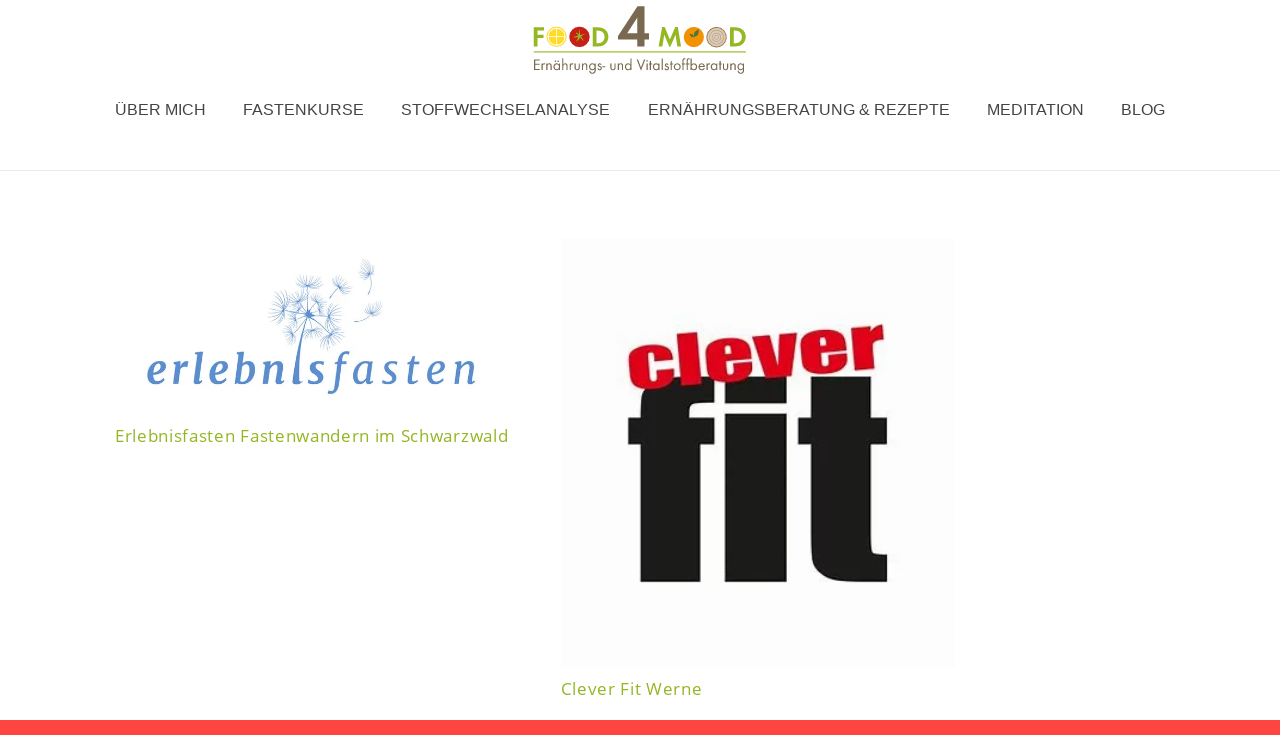

--- FILE ---
content_type: text/html; charset=UTF-8
request_url: https://www.food4mood.de/category/referenzen/
body_size: 21932
content:
<!DOCTYPE HTML><html lang="de"><head><meta charset="UTF-8"><meta name='robots' content='index, follow, max-image-preview:large, max-snippet:-1, max-video-preview:-1' /><style>img:is([sizes="auto" i], [sizes^="auto," i]) { contain-intrinsic-size: 3000px 1500px }</style><meta property="og:title" content="Food4Mood - Ernährung, Fasten, Meditation"/><meta property="og:description" content="Mit gesunder Ernährung zu mehr Wohlbefinden"/><meta property="og:image:alt" content="Erlebnisfasten Firmenlogo"/><meta property="og:image" content="https://www.food4mood.de/wp-content/uploads/2024/12/Logo.png"/><meta property="og:image:width" content="756" /><meta property="og:image:height" content="340" /><meta property="og:image:type" content="image/png" /><meta property="og:type" content="article"/><meta property="og:article:published_time" content="2024-12-03 16:58:39"/><meta property="og:article:modified_time" content="2025-08-07 18:18:36"/><meta property="og:article:tag" content="erlebnisfasten"/><meta property="og:article:tag" content="Ernährung"/><meta property="og:article:tag" content="Ernährung Werne"/><meta property="og:article:tag" content="Ernährungs- und Vitalstoffberatung Werne"/><meta property="og:article:tag" content="ErnährungsberaterIn"/><meta property="og:article:tag" content="Ernährungsberatung"/><meta property="og:article:tag" content="Fastenbegleitung"/><meta property="og:article:tag" content="Fastenkurs"/><meta property="og:article:tag" content="Fastenleiter"/><meta property="og:article:tag" content="Fastenwandern"/><meta property="og:article:tag" content="food4mood.de"/><meta property="og:article:tag" content="Ganzheitliche Ernährung"/><meta property="og:article:tag" content="gesundheitsmanagement"/><meta property="og:article:tag" content="Heilfasten"/><meta property="og:article:tag" content="Intervallfasten"/><meta property="og:article:tag" content="Menzenschwand"/><meta property="og:article:tag" content="Schwarzwald"/><meta property="og:article:tag" content="St. Blasien"/><meta name="twitter:card" content="summary"><meta name="twitter:title" content="Food4Mood - Ernährung, Fasten, Meditation"/><meta name="twitter:description" content="Mit gesunder Ernährung zu mehr Wohlbefinden"/><meta name="twitter:image" content="https://www.food4mood.de/wp-content/uploads/2024/12/Logo.png"/><meta name="twitter:image:alt" content="Erlebnisfasten Firmenlogo"/><title>Referenzen Archive - Food4Mood - Ernährung, Fasten, Meditation</title><link rel="canonical" href="https://www.food4mood.de/category/referenzen/" /><meta property="og:url" content="https://www.food4mood.de/category/referenzen/" /><meta property="og:site_name" content="Food4Mood - Ernährung, Fasten, Meditation" /> <script type="application/ld+json" class="yoast-schema-graph">{"@context":"https://schema.org","@graph":[{"@type":"CollectionPage","@id":"https://www.food4mood.de/category/referenzen/","url":"https://www.food4mood.de/category/referenzen/","name":"Referenzen Archive - Food4Mood - Ernährung, Fasten, Meditation","isPartOf":{"@id":"https://www.food4mood.de/#website"},"primaryImageOfPage":{"@id":"https://www.food4mood.de/category/referenzen/#primaryimage"},"image":{"@id":"https://www.food4mood.de/category/referenzen/#primaryimage"},"thumbnailUrl":"https://i0.wp.com/www.food4mood.de/wp-content/uploads/2024/12/Logo.png?fit=756%2C340&ssl=1","breadcrumb":{"@id":"https://www.food4mood.de/category/referenzen/#breadcrumb"},"inLanguage":"de"},{"@type":"ImageObject","inLanguage":"de","@id":"https://www.food4mood.de/category/referenzen/#primaryimage","url":"https://i0.wp.com/www.food4mood.de/wp-content/uploads/2024/12/Logo.png?fit=756%2C340&ssl=1","contentUrl":"https://i0.wp.com/www.food4mood.de/wp-content/uploads/2024/12/Logo.png?fit=756%2C340&ssl=1","width":756,"height":340,"caption":"Logo Erlebnisfasten"},{"@type":"BreadcrumbList","@id":"https://www.food4mood.de/category/referenzen/#breadcrumb","itemListElement":[{"@type":"ListItem","position":1,"name":"Startseite","item":"https://www.food4mood.de/"},{"@type":"ListItem","position":2,"name":"Referenzen"}]},{"@type":"WebSite","@id":"https://www.food4mood.de/#website","url":"https://www.food4mood.de/","name":"Food4Mood - Ernährung, Fasten, Meditation","description":"Mit gesunder Ernährung zu mehr Wohlbefinden","potentialAction":[{"@type":"SearchAction","target":{"@type":"EntryPoint","urlTemplate":"https://www.food4mood.de/?s={search_term_string}"},"query-input":{"@type":"PropertyValueSpecification","valueRequired":true,"valueName":"search_term_string"}}],"inLanguage":"de"}]}</script> <link rel='dns-prefetch' href='//www.googletagmanager.com' /><link rel='dns-prefetch' href='//stats.wp.com' /><link rel='preconnect' href='//i0.wp.com' /><link rel='preconnect' href='//c0.wp.com' /><link rel="alternate" type="application/rss+xml" title="Food4Mood - Ernährung, Fasten, Meditation &raquo; Feed" href="https://www.food4mood.de/feed/" /><link rel="alternate" type="application/rss+xml" title="Food4Mood - Ernährung, Fasten, Meditation &raquo; Referenzen Kategorie-Feed" href="https://www.food4mood.de/category/referenzen/feed/" /><link rel="canonical" href="https://www.food4mood.de/category/referenzen/" /><meta name="viewport" content="width=device-width, initial-scale=1"><meta name="theme-color" content="#c72017"><meta property="og:title" content="Referenzen Archive - Food4Mood - Ernährung, Fasten, Meditation"><meta property="og:url" content="https://www.food4mood.de/category/referenzen"><meta property="og:locale" content="de_DE"><meta property="og:site_name" content="Food4Mood - Ernährung, Fasten, Meditation"><meta property="og:type" content="website"><meta property="og:image" content="https://i0.wp.com/www.food4mood.de/wp-content/uploads/2024/12/Logo.png?fit=756%2C340&amp;ssl=1" itemprop="image"><link rel="preload" href="https://www.food4mood.de/wp-content/uploads/2021/05/open-sans-v18-latin_cyrillic-700.woff" as="font" type="font/woff" crossorigin><link rel="preload" href="https://www.food4mood.de/wp-content/uploads/2021/05/open-sans-v18-latin_cyrillic-regular.woff" as="font" type="font/woff" crossorigin><script defer src="[data-uri]"></script> <style id='wp-emoji-styles-inline-css'>img.wp-smiley, img.emoji {
		display: inline !important;
		border: none !important;
		box-shadow: none !important;
		height: 1em !important;
		width: 1em !important;
		margin: 0 0.07em !important;
		vertical-align: -0.1em !important;
		background: none !important;
		padding: 0 !important;
	}</style><link rel='stylesheet' id='wp-block-library-css' href='https://www.food4mood.de/wp-includes/css/dist/block-library/style.min.css?ver=6.8.3' media='all' /><style id='classic-theme-styles-inline-css'>/*! This file is auto-generated */
.wp-block-button__link{color:#fff;background-color:#32373c;border-radius:9999px;box-shadow:none;text-decoration:none;padding:calc(.667em + 2px) calc(1.333em + 2px);font-size:1.125em}.wp-block-file__button{background:#32373c;color:#fff;text-decoration:none}</style><link rel='stylesheet' id='mediaelement-css' href='https://www.food4mood.de/wp-includes/js/mediaelement/mediaelementplayer-legacy.min.css?ver=4.2.17' media='all' /><link rel='stylesheet' id='wp-mediaelement-css' href='https://www.food4mood.de/wp-includes/js/mediaelement/wp-mediaelement.min.css?ver=6.8.3' media='all' /><style id='jetpack-sharing-buttons-style-inline-css'>.jetpack-sharing-buttons__services-list{display:flex;flex-direction:row;flex-wrap:wrap;gap:0;list-style-type:none;margin:5px;padding:0}.jetpack-sharing-buttons__services-list.has-small-icon-size{font-size:12px}.jetpack-sharing-buttons__services-list.has-normal-icon-size{font-size:16px}.jetpack-sharing-buttons__services-list.has-large-icon-size{font-size:24px}.jetpack-sharing-buttons__services-list.has-huge-icon-size{font-size:36px}@media print{.jetpack-sharing-buttons__services-list{display:none!important}}.editor-styles-wrapper .wp-block-jetpack-sharing-buttons{gap:0;padding-inline-start:0}ul.jetpack-sharing-buttons__services-list.has-background{padding:1.25em 2.375em}</style><style id='global-styles-inline-css'>:root{--wp--preset--aspect-ratio--square: 1;--wp--preset--aspect-ratio--4-3: 4/3;--wp--preset--aspect-ratio--3-4: 3/4;--wp--preset--aspect-ratio--3-2: 3/2;--wp--preset--aspect-ratio--2-3: 2/3;--wp--preset--aspect-ratio--16-9: 16/9;--wp--preset--aspect-ratio--9-16: 9/16;--wp--preset--color--black: #000000;--wp--preset--color--cyan-bluish-gray: #abb8c3;--wp--preset--color--white: #ffffff;--wp--preset--color--pale-pink: #f78da7;--wp--preset--color--vivid-red: #cf2e2e;--wp--preset--color--luminous-vivid-orange: #ff6900;--wp--preset--color--luminous-vivid-amber: #fcb900;--wp--preset--color--light-green-cyan: #7bdcb5;--wp--preset--color--vivid-green-cyan: #00d084;--wp--preset--color--pale-cyan-blue: #8ed1fc;--wp--preset--color--vivid-cyan-blue: #0693e3;--wp--preset--color--vivid-purple: #9b51e0;--wp--preset--gradient--vivid-cyan-blue-to-vivid-purple: linear-gradient(135deg,rgba(6,147,227,1) 0%,rgb(155,81,224) 100%);--wp--preset--gradient--light-green-cyan-to-vivid-green-cyan: linear-gradient(135deg,rgb(122,220,180) 0%,rgb(0,208,130) 100%);--wp--preset--gradient--luminous-vivid-amber-to-luminous-vivid-orange: linear-gradient(135deg,rgba(252,185,0,1) 0%,rgba(255,105,0,1) 100%);--wp--preset--gradient--luminous-vivid-orange-to-vivid-red: linear-gradient(135deg,rgba(255,105,0,1) 0%,rgb(207,46,46) 100%);--wp--preset--gradient--very-light-gray-to-cyan-bluish-gray: linear-gradient(135deg,rgb(238,238,238) 0%,rgb(169,184,195) 100%);--wp--preset--gradient--cool-to-warm-spectrum: linear-gradient(135deg,rgb(74,234,220) 0%,rgb(151,120,209) 20%,rgb(207,42,186) 40%,rgb(238,44,130) 60%,rgb(251,105,98) 80%,rgb(254,248,76) 100%);--wp--preset--gradient--blush-light-purple: linear-gradient(135deg,rgb(255,206,236) 0%,rgb(152,150,240) 100%);--wp--preset--gradient--blush-bordeaux: linear-gradient(135deg,rgb(254,205,165) 0%,rgb(254,45,45) 50%,rgb(107,0,62) 100%);--wp--preset--gradient--luminous-dusk: linear-gradient(135deg,rgb(255,203,112) 0%,rgb(199,81,192) 50%,rgb(65,88,208) 100%);--wp--preset--gradient--pale-ocean: linear-gradient(135deg,rgb(255,245,203) 0%,rgb(182,227,212) 50%,rgb(51,167,181) 100%);--wp--preset--gradient--electric-grass: linear-gradient(135deg,rgb(202,248,128) 0%,rgb(113,206,126) 100%);--wp--preset--gradient--midnight: linear-gradient(135deg,rgb(2,3,129) 0%,rgb(40,116,252) 100%);--wp--preset--font-size--small: 13px;--wp--preset--font-size--medium: 20px;--wp--preset--font-size--large: 36px;--wp--preset--font-size--x-large: 42px;--wp--preset--spacing--20: 0.44rem;--wp--preset--spacing--30: 0.67rem;--wp--preset--spacing--40: 1rem;--wp--preset--spacing--50: 1.5rem;--wp--preset--spacing--60: 2.25rem;--wp--preset--spacing--70: 3.38rem;--wp--preset--spacing--80: 5.06rem;--wp--preset--shadow--natural: 6px 6px 9px rgba(0, 0, 0, 0.2);--wp--preset--shadow--deep: 12px 12px 50px rgba(0, 0, 0, 0.4);--wp--preset--shadow--sharp: 6px 6px 0px rgba(0, 0, 0, 0.2);--wp--preset--shadow--outlined: 6px 6px 0px -3px rgba(255, 255, 255, 1), 6px 6px rgba(0, 0, 0, 1);--wp--preset--shadow--crisp: 6px 6px 0px rgba(0, 0, 0, 1);}:where(.is-layout-flex){gap: 0.5em;}:where(.is-layout-grid){gap: 0.5em;}body .is-layout-flex{display: flex;}.is-layout-flex{flex-wrap: wrap;align-items: center;}.is-layout-flex > :is(*, div){margin: 0;}body .is-layout-grid{display: grid;}.is-layout-grid > :is(*, div){margin: 0;}:where(.wp-block-columns.is-layout-flex){gap: 2em;}:where(.wp-block-columns.is-layout-grid){gap: 2em;}:where(.wp-block-post-template.is-layout-flex){gap: 1.25em;}:where(.wp-block-post-template.is-layout-grid){gap: 1.25em;}.has-black-color{color: var(--wp--preset--color--black) !important;}.has-cyan-bluish-gray-color{color: var(--wp--preset--color--cyan-bluish-gray) !important;}.has-white-color{color: var(--wp--preset--color--white) !important;}.has-pale-pink-color{color: var(--wp--preset--color--pale-pink) !important;}.has-vivid-red-color{color: var(--wp--preset--color--vivid-red) !important;}.has-luminous-vivid-orange-color{color: var(--wp--preset--color--luminous-vivid-orange) !important;}.has-luminous-vivid-amber-color{color: var(--wp--preset--color--luminous-vivid-amber) !important;}.has-light-green-cyan-color{color: var(--wp--preset--color--light-green-cyan) !important;}.has-vivid-green-cyan-color{color: var(--wp--preset--color--vivid-green-cyan) !important;}.has-pale-cyan-blue-color{color: var(--wp--preset--color--pale-cyan-blue) !important;}.has-vivid-cyan-blue-color{color: var(--wp--preset--color--vivid-cyan-blue) !important;}.has-vivid-purple-color{color: var(--wp--preset--color--vivid-purple) !important;}.has-black-background-color{background-color: var(--wp--preset--color--black) !important;}.has-cyan-bluish-gray-background-color{background-color: var(--wp--preset--color--cyan-bluish-gray) !important;}.has-white-background-color{background-color: var(--wp--preset--color--white) !important;}.has-pale-pink-background-color{background-color: var(--wp--preset--color--pale-pink) !important;}.has-vivid-red-background-color{background-color: var(--wp--preset--color--vivid-red) !important;}.has-luminous-vivid-orange-background-color{background-color: var(--wp--preset--color--luminous-vivid-orange) !important;}.has-luminous-vivid-amber-background-color{background-color: var(--wp--preset--color--luminous-vivid-amber) !important;}.has-light-green-cyan-background-color{background-color: var(--wp--preset--color--light-green-cyan) !important;}.has-vivid-green-cyan-background-color{background-color: var(--wp--preset--color--vivid-green-cyan) !important;}.has-pale-cyan-blue-background-color{background-color: var(--wp--preset--color--pale-cyan-blue) !important;}.has-vivid-cyan-blue-background-color{background-color: var(--wp--preset--color--vivid-cyan-blue) !important;}.has-vivid-purple-background-color{background-color: var(--wp--preset--color--vivid-purple) !important;}.has-black-border-color{border-color: var(--wp--preset--color--black) !important;}.has-cyan-bluish-gray-border-color{border-color: var(--wp--preset--color--cyan-bluish-gray) !important;}.has-white-border-color{border-color: var(--wp--preset--color--white) !important;}.has-pale-pink-border-color{border-color: var(--wp--preset--color--pale-pink) !important;}.has-vivid-red-border-color{border-color: var(--wp--preset--color--vivid-red) !important;}.has-luminous-vivid-orange-border-color{border-color: var(--wp--preset--color--luminous-vivid-orange) !important;}.has-luminous-vivid-amber-border-color{border-color: var(--wp--preset--color--luminous-vivid-amber) !important;}.has-light-green-cyan-border-color{border-color: var(--wp--preset--color--light-green-cyan) !important;}.has-vivid-green-cyan-border-color{border-color: var(--wp--preset--color--vivid-green-cyan) !important;}.has-pale-cyan-blue-border-color{border-color: var(--wp--preset--color--pale-cyan-blue) !important;}.has-vivid-cyan-blue-border-color{border-color: var(--wp--preset--color--vivid-cyan-blue) !important;}.has-vivid-purple-border-color{border-color: var(--wp--preset--color--vivid-purple) !important;}.has-vivid-cyan-blue-to-vivid-purple-gradient-background{background: var(--wp--preset--gradient--vivid-cyan-blue-to-vivid-purple) !important;}.has-light-green-cyan-to-vivid-green-cyan-gradient-background{background: var(--wp--preset--gradient--light-green-cyan-to-vivid-green-cyan) !important;}.has-luminous-vivid-amber-to-luminous-vivid-orange-gradient-background{background: var(--wp--preset--gradient--luminous-vivid-amber-to-luminous-vivid-orange) !important;}.has-luminous-vivid-orange-to-vivid-red-gradient-background{background: var(--wp--preset--gradient--luminous-vivid-orange-to-vivid-red) !important;}.has-very-light-gray-to-cyan-bluish-gray-gradient-background{background: var(--wp--preset--gradient--very-light-gray-to-cyan-bluish-gray) !important;}.has-cool-to-warm-spectrum-gradient-background{background: var(--wp--preset--gradient--cool-to-warm-spectrum) !important;}.has-blush-light-purple-gradient-background{background: var(--wp--preset--gradient--blush-light-purple) !important;}.has-blush-bordeaux-gradient-background{background: var(--wp--preset--gradient--blush-bordeaux) !important;}.has-luminous-dusk-gradient-background{background: var(--wp--preset--gradient--luminous-dusk) !important;}.has-pale-ocean-gradient-background{background: var(--wp--preset--gradient--pale-ocean) !important;}.has-electric-grass-gradient-background{background: var(--wp--preset--gradient--electric-grass) !important;}.has-midnight-gradient-background{background: var(--wp--preset--gradient--midnight) !important;}.has-small-font-size{font-size: var(--wp--preset--font-size--small) !important;}.has-medium-font-size{font-size: var(--wp--preset--font-size--medium) !important;}.has-large-font-size{font-size: var(--wp--preset--font-size--large) !important;}.has-x-large-font-size{font-size: var(--wp--preset--font-size--x-large) !important;}
:where(.wp-block-post-template.is-layout-flex){gap: 1.25em;}:where(.wp-block-post-template.is-layout-grid){gap: 1.25em;}
:where(.wp-block-columns.is-layout-flex){gap: 2em;}:where(.wp-block-columns.is-layout-grid){gap: 2em;}
:root :where(.wp-block-pullquote){font-size: 1.5em;line-height: 1.6;}</style><link rel='stylesheet' id='dsgvoyoutube-style-css' href='https://www.food4mood.de/wp-content/plugins/dsgvo-youtube/css/style.php?ver=6.8.3' media='all' /><link rel='stylesheet' id='cdsgvogdpryoutube-css' href='https://www.food4mood.de/wp-content/plugins/dsgvo-youtube/includes/../css/jquery.fancybox.min.css?ver=6.8.3' media='all' /><link rel='stylesheet' id='newsletter-css' href='https://www.food4mood.de/wp-content/cache/autoptimize/autoptimize_single_689d862214578091f93eb574dd07c438.php?ver=9.1.0' media='all' /><link rel='stylesheet' id='us-style-css' href='https://www.food4mood.de/wp-content/themes/Impreza/css/style.min.css?ver=8.40.1' media='all' /><link rel='stylesheet' id='__EPYT__style-css' href='https://www.food4mood.de/wp-content/plugins/youtube-embed-plus/styles/ytprefs.min.css?ver=14.2.4' media='all' /><style id='__EPYT__style-inline-css'>.epyt-gallery-thumb {
                        width: 33.333%;
                }</style> <script defer src="https://www.food4mood.de/wp-includes/js/jquery/jquery.min.js?ver=3.7.1" id="jquery-core-js"></script> <script defer src="https://www.food4mood.de/wp-content/plugins/dsgvo-youtube/includes/../js/jquery.fancybox.min.js?ver=6.8.3" id="cdsgvogdpryoutubescript-js"></script> 
 <script defer src="https://www.googletagmanager.com/gtag/js?id=GT-PZZ2TWK" id="google_gtagjs-js"></script> <script defer id="google_gtagjs-js-after" src="[data-uri]"></script> <script defer id="__ytprefs__-js-extra" src="[data-uri]"></script> <script defer src="https://www.food4mood.de/wp-content/plugins/youtube-embed-plus/scripts/ytprefs.min.js?ver=14.2.4" id="__ytprefs__-js"></script> <link rel="https://api.w.org/" href="https://www.food4mood.de/wp-json/" /><link rel="alternate" title="JSON" type="application/json" href="https://www.food4mood.de/wp-json/wp/v2/categories/92" /><link rel="EditURI" type="application/rsd+xml" title="RSD" href="https://www.food4mood.de/xmlrpc.php?rsd" /><meta name="generator" content="WordPress 6.8.3" /><meta name="generator" content="Site Kit by Google 1.170.0" /><style>img#wpstats{display:none}</style> <script defer id="us_add_no_touch" src="[data-uri]"></script> <script defer id="us_color_scheme_switch_class" src="[data-uri]"></script> <meta name="generator" content="Powered by WPBakery Page Builder - drag and drop page builder for WordPress."/><meta name="generator" content="Powered by Slider Revolution 6.7.40 - responsive, Mobile-Friendly Slider Plugin for WordPress with comfortable drag and drop interface." /><link rel="icon" href="https://www.food4mood.de/wp-content/uploads/2018/06/LOGO_Food4Mood_Logo.svg" sizes="32x32" /><link rel="icon" href="https://www.food4mood.de/wp-content/uploads/2018/06/LOGO_Food4Mood_Logo.svg" sizes="192x192" /><link rel="apple-touch-icon" href="https://www.food4mood.de/wp-content/uploads/2018/06/LOGO_Food4Mood_Logo.svg" /><meta name="msapplication-TileImage" content="https://www.food4mood.de/wp-content/uploads/2018/06/LOGO_Food4Mood_Logo.svg" /><style id="wp-custom-css">/*div.wpforms-container-full .wpforms-form .wpforms-submit-container {
    clear: both !important;
	position: static;
}*/

div.wpforms-container-full .wpforms-form button[type=submit] {
 
background-color: #94b722; /* Grün background color */
 
border-radius: 30px; /* Curve of border corners */
 
text-transform: uppercase; /* Make letters uppercase */
 
color: white; /* Text color */
 
}

.wpforms-submit-container {
	width:122px !important;
	height:62px !important;
	
	}

div.wpforms-container-full .wpforms-form button[type=submit],
div.wpforms-container-full .wpforms-form button[type=submit]:hover {
  border-width: 3px;
}
button[type="submit"]:not(.w-btn):before, input[type="submit"]:not(.w-btn), .us-nav-style_1>*:before, .navstyle_1>.owl-nav div:before, .us-btn-style_1:before {
  display: none;
}</style><noscript><style>.wpb_animate_when_almost_visible { opacity: 1; }</style></noscript><style id="us-icon-fonts">@font-face{font-display:swap;font-style:normal;font-family:"fontawesome";font-weight:900;src:url("https://www.food4mood.de/wp-content/themes/Impreza/fonts/fa-solid-900.woff2?ver=8.40.1") format("woff2")}.fas{font-family:"fontawesome";font-weight:900}@font-face{font-display:swap;font-style:normal;font-family:"fontawesome";font-weight:400;src:url("https://www.food4mood.de/wp-content/themes/Impreza/fonts/fa-regular-400.woff2?ver=8.40.1") format("woff2")}.far{font-family:"fontawesome";font-weight:400}@font-face{font-display:swap;font-style:normal;font-family:"fontawesome";font-weight:300;src:url("https://www.food4mood.de/wp-content/themes/Impreza/fonts/fa-light-300.woff2?ver=8.40.1") format("woff2")}.fal{font-family:"fontawesome";font-weight:300}@font-face{font-display:swap;font-style:normal;font-family:"Font Awesome 5 Duotone";font-weight:900;src:url("https://www.food4mood.de/wp-content/themes/Impreza/fonts/fa-duotone-900.woff2?ver=8.40.1") format("woff2")}.fad{font-family:"Font Awesome 5 Duotone";font-weight:900}.fad{position:relative}.fad:before{position:absolute}.fad:after{opacity:0.4}@font-face{font-display:swap;font-style:normal;font-family:"Font Awesome 5 Brands";font-weight:400;src:url("https://www.food4mood.de/wp-content/themes/Impreza/fonts/fa-brands-400.woff2?ver=8.40.1") format("woff2")}.fab{font-family:"Font Awesome 5 Brands";font-weight:400}@font-face{font-display:block;font-style:normal;font-family:"Material Icons";font-weight:400;src:url("https://www.food4mood.de/wp-content/themes/Impreza/fonts/material-icons.woff2?ver=8.40.1") format("woff2")}.material-icons{font-family:"Material Icons";font-weight:400}</style><style id="us-theme-options-css">:root{--color-header-middle-bg:#ffffff;--color-header-middle-bg-grad:#ffffff;--color-header-middle-text:#444444;--color-header-middle-text-hover:#fda527;--color-header-transparent-bg:transparent;--color-header-transparent-bg-grad:transparent;--color-header-transparent-text:#ffffff;--color-header-transparent-text-hover:#fda527;--color-chrome-toolbar:#c72017;--color-header-top-bg:#c72017;--color-header-top-bg-grad:#c72017;--color-header-top-text:rgba(255,255,255,0.75);--color-header-top-text-hover:#ffffff;--color-header-top-transparent-bg:rgba(0,0,0,0.2);--color-header-top-transparent-bg-grad:rgba(0,0,0,0.2);--color-header-top-transparent-text:rgba(255,255,255,0.66);--color-header-top-transparent-text-hover:#fff;--color-content-bg:#ffffff;--color-content-bg-grad:#ffffff;--color-content-bg-alt:#f5f5f5;--color-content-bg-alt-grad:#f5f5f5;--color-content-border:#e5e5e5;--color-content-heading:#94b622;--color-content-heading-grad:#94b622;--color-content-text:#978977;--color-content-link:#c61d17;--color-content-link-hover:#978977;--color-content-primary:#978977;--color-content-primary-grad:#978977;--color-content-secondary:#fda527;--color-content-secondary-grad:#fda527;--color-content-faded:#999999;--color-content-overlay:rgba(0,0,0,0.75);--color-content-overlay-grad:rgba(0,0,0,0.75);--color-alt-content-bg:#94b622;--color-alt-content-bg-grad:#94b622;--color-alt-content-bg-alt:#ffffff;--color-alt-content-bg-alt-grad:#ffffff;--color-alt-content-border:#ffffff;--color-alt-content-heading:#ffffff;--color-alt-content-heading-grad:#ffffff;--color-alt-content-text:#ffffff;--color-alt-content-link:#c61d17;--color-alt-content-link-hover:#fda527;--color-alt-content-primary:#c72017;--color-alt-content-primary-grad:#c72017;--color-alt-content-secondary:#fda527;--color-alt-content-secondary-grad:#fda527;--color-alt-content-faded:#999999;--color-alt-content-overlay:#e95095;--color-alt-content-overlay-grad:linear-gradient(135deg,#e95095,rgba(233,80,149,0.75));--color-footer-bg:#181818;--color-footer-bg-grad:#181818;--color-footer-bg-alt:#252525;--color-footer-bg-alt-grad:#252525;--color-footer-border:#252525;--color-footer-heading:#ccc;--color-footer-heading-grad:#ccc;--color-footer-text:#666666;--color-footer-link:#aaaaaa;--color-footer-link-hover:#fda527;--color-subfooter-bg:#252525;--color-subfooter-bg-grad:#252525;--color-subfooter-bg-alt:#1c1c1c;--color-subfooter-bg-alt-grad:#1c1c1c;--color-subfooter-border:#333333;--color-subfooter-heading:#ccc;--color-subfooter-heading-grad:#ccc;--color-subfooter-text:#999999;--color-subfooter-link:#dddddd;--color-subfooter-link-hover:#fda527;--color-content-primary-faded:rgba(151,137,119,0.15);--box-shadow:0 5px 15px rgba(0,0,0,.15);--box-shadow-up:0 -5px 15px rgba(0,0,0,.15);--site-canvas-width:1300px;--site-content-width:1050px;--site-sidebar-width:15%;--text-block-margin-bottom:0rem;--focus-outline-width:2px}.has-content-primary-color{color:var(--color-content-primary)}.has-content-primary-background-color{background:var(--color-content-primary-grad)}.has-content-secondary-color{color:var(--color-content-secondary)}.has-content-secondary-background-color{background:var(--color-content-secondary-grad)}.has-content-heading-color{color:var(--color-content-heading)}.has-content-heading-background-color{background:var(--color-content-heading-grad)}.has-content-text-color{color:var(--color-content-text)}.has-content-text-background-color{background:var(--color-content-text-grad)}.has-content-faded-color{color:var(--color-content-faded)}.has-content-faded-background-color{background:var(--color-content-faded-grad)}.has-content-border-color{color:var(--color-content-border)}.has-content-border-background-color{background:var(--color-content-border-grad)}.has-content-bg-alt-color{color:var(--color-content-bg-alt)}.has-content-bg-alt-background-color{background:var(--color-content-bg-alt-grad)}.has-content-bg-color{color:var(--color-content-bg)}.has-content-bg-background-color{background:var(--color-content-bg-grad)}@font-face{font-display:swap;font-style:normal;font-family:"Open Sans 700";font-weight:700;src:url(/wp-content/uploads/2021/05/open-sans-v18-latin_cyrillic-700.woff) format("woff")}@font-face{font-display:swap;font-style:normal;font-family:"open sans 400";font-weight:400;src:url(/wp-content/uploads/2021/05/open-sans-v18-latin_cyrillic-regular.woff) format("woff")}:root{--font-family:"open sans 400";--font-size:17px;--line-height:28px;--font-weight:400;--bold-font-weight:700;--h1-font-family:"open sans 400";--h1-font-size:40px;--h1-line-height:1.4;--h1-font-weight:400;--h1-bold-font-weight:700;--h1-text-transform:none;--h1-font-style:normal;--h1-letter-spacing:0.04em;--h1-margin-bottom:1.5rem;--h2-font-family:var(--h1-font-family);--h2-font-size:32px;--h2-line-height:1.4;--h2-font-weight:var(--h1-font-weight);--h2-bold-font-weight:var(--h1-bold-font-weight);--h2-text-transform:var(--h1-text-transform);--h2-font-style:var(--h1-font-style);--h2-letter-spacing:0.04em;--h2-margin-bottom:1.5rem;--h3-font-family:var(--h1-font-family);--h3-font-size:28px;--h3-line-height:1.4;--h3-font-weight:var(--h1-font-weight);--h3-bold-font-weight:var(--h1-bold-font-weight);--h3-text-transform:var(--h1-text-transform);--h3-font-style:var(--h1-font-style);--h3-letter-spacing:0.04em;--h3-margin-bottom:1.5rem;--h4-font-family:var(--h1-font-family);--h4-font-size:24px;--h4-line-height:1.4;--h4-font-weight:var(--h1-font-weight);--h4-bold-font-weight:var(--h1-bold-font-weight);--h4-text-transform:var(--h1-text-transform);--h4-font-style:var(--h1-font-style);--h4-letter-spacing:0;--h4-margin-bottom:1.5rem;--h5-font-family:var(--h1-font-family);--h5-font-size:20px;--h5-line-height:1.4;--h5-font-weight:var(--h1-font-weight);--h5-bold-font-weight:var(--h1-bold-font-weight);--h5-text-transform:var(--h1-text-transform);--h5-font-style:var(--h1-font-style);--h5-letter-spacing:0;--h5-margin-bottom:1.5rem;--h6-font-family:var(--h1-font-family);--h6-font-size:12px;--h6-line-height:1.4;--h6-font-weight:var(--h1-font-weight);--h6-bold-font-weight:var(--h1-bold-font-weight);--h6-text-transform:var(--h1-text-transform);--h6-font-style:var(--h1-font-style);--h6-letter-spacing:0;--h6-margin-bottom:1.5rem}@media (max-width:600px){:root{--font-size:16px;--line-height:26px;--h1-font-size:30px;--h2-font-size:26px;--h3-font-size:22px;--h4-font-size:20px;--h5-font-size:18px}}h1{font-family:var(--h1-font-family,inherit);font-weight:var(--h1-font-weight,inherit);font-size:var(--h1-font-size,inherit);font-style:var(--h1-font-style,inherit);line-height:var(--h1-line-height,1.4);letter-spacing:var(--h1-letter-spacing,inherit);text-transform:var(--h1-text-transform,inherit);margin-bottom:var(--h1-margin-bottom,1.5rem)}h1>strong{font-weight:var(--h1-bold-font-weight,bold)}h2{font-family:var(--h2-font-family,inherit);font-weight:var(--h2-font-weight,inherit);font-size:var(--h2-font-size,inherit);font-style:var(--h2-font-style,inherit);line-height:var(--h2-line-height,1.4);letter-spacing:var(--h2-letter-spacing,inherit);text-transform:var(--h2-text-transform,inherit);margin-bottom:var(--h2-margin-bottom,1.5rem)}h2>strong{font-weight:var(--h2-bold-font-weight,bold)}h3{font-family:var(--h3-font-family,inherit);font-weight:var(--h3-font-weight,inherit);font-size:var(--h3-font-size,inherit);font-style:var(--h3-font-style,inherit);line-height:var(--h3-line-height,1.4);letter-spacing:var(--h3-letter-spacing,inherit);text-transform:var(--h3-text-transform,inherit);margin-bottom:var(--h3-margin-bottom,1.5rem)}h3>strong{font-weight:var(--h3-bold-font-weight,bold)}h4{font-family:var(--h4-font-family,inherit);font-weight:var(--h4-font-weight,inherit);font-size:var(--h4-font-size,inherit);font-style:var(--h4-font-style,inherit);line-height:var(--h4-line-height,1.4);letter-spacing:var(--h4-letter-spacing,inherit);text-transform:var(--h4-text-transform,inherit);margin-bottom:var(--h4-margin-bottom,1.5rem)}h4>strong{font-weight:var(--h4-bold-font-weight,bold)}h5{font-family:var(--h5-font-family,inherit);font-weight:var(--h5-font-weight,inherit);font-size:var(--h5-font-size,inherit);font-style:var(--h5-font-style,inherit);line-height:var(--h5-line-height,1.4);letter-spacing:var(--h5-letter-spacing,inherit);text-transform:var(--h5-text-transform,inherit);margin-bottom:var(--h5-margin-bottom,1.5rem)}h5>strong{font-weight:var(--h5-bold-font-weight,bold)}h6{font-family:var(--h6-font-family,inherit);font-weight:var(--h6-font-weight,inherit);font-size:var(--h6-font-size,inherit);font-style:var(--h6-font-style,inherit);line-height:var(--h6-line-height,1.4);letter-spacing:var(--h6-letter-spacing,inherit);text-transform:var(--h6-text-transform,inherit);margin-bottom:var(--h6-margin-bottom,1.5rem)}h6>strong{font-weight:var(--h6-bold-font-weight,bold)}body{background:#fe4641}@media (max-width:1135px){.l-main .aligncenter{max-width:calc(100vw - 5rem)}}@media (min-width:1281px){body.usb_preview .hide_on_default{opacity:0.25!important}.vc_hidden-lg,body:not(.usb_preview) .hide_on_default{display:none!important}.default_align_left{text-align:left;justify-content:flex-start}.default_align_right{text-align:right;justify-content:flex-end}.default_align_center{text-align:center;justify-content:center}.w-hwrapper.default_align_center>*{margin-left:calc( var(--hwrapper-gap,1.2rem) / 2 );margin-right:calc( var(--hwrapper-gap,1.2rem) / 2 )}.default_align_justify{justify-content:space-between}.w-hwrapper>.default_align_justify,.default_align_justify>.w-btn{width:100%}*:not(.w-hwrapper)>.w-btn-wrapper:not([class*="default_align_none"]):not(.align_none){display:block;margin-inline-end:0}}@media (min-width:1025px) and (max-width:1280px){body.usb_preview .hide_on_laptops{opacity:0.25!important}.vc_hidden-md,body:not(.usb_preview) .hide_on_laptops{display:none!important}.laptops_align_left{text-align:left;justify-content:flex-start}.laptops_align_right{text-align:right;justify-content:flex-end}.laptops_align_center{text-align:center;justify-content:center}.w-hwrapper.laptops_align_center>*{margin-left:calc( var(--hwrapper-gap,1.2rem) / 2 );margin-right:calc( var(--hwrapper-gap,1.2rem) / 2 )}.laptops_align_justify{justify-content:space-between}.w-hwrapper>.laptops_align_justify,.laptops_align_justify>.w-btn{width:100%}*:not(.w-hwrapper)>.w-btn-wrapper:not([class*="laptops_align_none"]):not(.align_none){display:block;margin-inline-end:0}.g-cols.via_grid[style*="--laptops-columns-gap"]{gap:var(--laptops-columns-gap,3rem)}}@media (min-width:601px) and (max-width:1024px){body.usb_preview .hide_on_tablets{opacity:0.25!important}.vc_hidden-sm,body:not(.usb_preview) .hide_on_tablets{display:none!important}.tablets_align_left{text-align:left;justify-content:flex-start}.tablets_align_right{text-align:right;justify-content:flex-end}.tablets_align_center{text-align:center;justify-content:center}.w-hwrapper.tablets_align_center>*{margin-left:calc( var(--hwrapper-gap,1.2rem) / 2 );margin-right:calc( var(--hwrapper-gap,1.2rem) / 2 )}.tablets_align_justify{justify-content:space-between}.w-hwrapper>.tablets_align_justify,.tablets_align_justify>.w-btn{width:100%}*:not(.w-hwrapper)>.w-btn-wrapper:not([class*="tablets_align_none"]):not(.align_none){display:block;margin-inline-end:0}.g-cols.via_grid[style*="--tablets-columns-gap"]{gap:var(--tablets-columns-gap,3rem)}}@media (max-width:600px){body.usb_preview .hide_on_mobiles{opacity:0.25!important}.vc_hidden-xs,body:not(.usb_preview) .hide_on_mobiles{display:none!important}.mobiles_align_left{text-align:left;justify-content:flex-start}.mobiles_align_right{text-align:right;justify-content:flex-end}.mobiles_align_center{text-align:center;justify-content:center}.w-hwrapper.mobiles_align_center>*{margin-left:calc( var(--hwrapper-gap,1.2rem) / 2 );margin-right:calc( var(--hwrapper-gap,1.2rem) / 2 )}.mobiles_align_justify{justify-content:space-between}.w-hwrapper>.mobiles_align_justify,.mobiles_align_justify>.w-btn{width:100%}.w-hwrapper.stack_on_mobiles{display:block}.w-hwrapper.stack_on_mobiles>:not(script){display:block;margin:0 0 var(--hwrapper-gap,1.2rem)}.w-hwrapper.stack_on_mobiles>:last-child{margin-bottom:0}*:not(.w-hwrapper)>.w-btn-wrapper:not([class*="mobiles_align_none"]):not(.align_none){display:block;margin-inline-end:0}.g-cols.via_grid[style*="--mobiles-columns-gap"]{gap:var(--mobiles-columns-gap,1.5rem)}}@media (max-width:600px){.g-cols.type_default>div[class*="vc_col-xs-"]{margin-top:1rem;margin-bottom:1rem}.g-cols>div:not([class*="vc_col-xs-"]){width:100%;margin:0 0 1.5rem}.g-cols.reversed>div:last-of-type{order:-1}.g-cols.type_boxes>div,.g-cols.reversed>div:first-child,.g-cols:not(.reversed)>div:last-child,.g-cols>div.has_bg_color{margin-bottom:0}.vc_col-xs-1{width:8.3333%}.vc_col-xs-2{width:16.6666%}.vc_col-xs-1\/5{width:20%}.vc_col-xs-3{width:25%}.vc_col-xs-4{width:33.3333%}.vc_col-xs-2\/5{width:40%}.vc_col-xs-5{width:41.6666%}.vc_col-xs-6{width:50%}.vc_col-xs-7{width:58.3333%}.vc_col-xs-3\/5{width:60%}.vc_col-xs-8{width:66.6666%}.vc_col-xs-9{width:75%}.vc_col-xs-4\/5{width:80%}.vc_col-xs-10{width:83.3333%}.vc_col-xs-11{width:91.6666%}.vc_col-xs-12{width:100%}.vc_col-xs-offset-0{margin-left:0}.vc_col-xs-offset-1{margin-left:8.3333%}.vc_col-xs-offset-2{margin-left:16.6666%}.vc_col-xs-offset-1\/5{margin-left:20%}.vc_col-xs-offset-3{margin-left:25%}.vc_col-xs-offset-4{margin-left:33.3333%}.vc_col-xs-offset-2\/5{margin-left:40%}.vc_col-xs-offset-5{margin-left:41.6666%}.vc_col-xs-offset-6{margin-left:50%}.vc_col-xs-offset-7{margin-left:58.3333%}.vc_col-xs-offset-3\/5{margin-left:60%}.vc_col-xs-offset-8{margin-left:66.6666%}.vc_col-xs-offset-9{margin-left:75%}.vc_col-xs-offset-4\/5{margin-left:80%}.vc_col-xs-offset-10{margin-left:83.3333%}.vc_col-xs-offset-11{margin-left:91.6666%}.vc_col-xs-offset-12{margin-left:100%}}@media (min-width:601px){.vc_col-sm-1{width:8.3333%}.vc_col-sm-2{width:16.6666%}.vc_col-sm-1\/5{width:20%}.vc_col-sm-3{width:25%}.vc_col-sm-4{width:33.3333%}.vc_col-sm-2\/5{width:40%}.vc_col-sm-5{width:41.6666%}.vc_col-sm-6{width:50%}.vc_col-sm-7{width:58.3333%}.vc_col-sm-3\/5{width:60%}.vc_col-sm-8{width:66.6666%}.vc_col-sm-9{width:75%}.vc_col-sm-4\/5{width:80%}.vc_col-sm-10{width:83.3333%}.vc_col-sm-11{width:91.6666%}.vc_col-sm-12{width:100%}.vc_col-sm-offset-0{margin-left:0}.vc_col-sm-offset-1{margin-left:8.3333%}.vc_col-sm-offset-2{margin-left:16.6666%}.vc_col-sm-offset-1\/5{margin-left:20%}.vc_col-sm-offset-3{margin-left:25%}.vc_col-sm-offset-4{margin-left:33.3333%}.vc_col-sm-offset-2\/5{margin-left:40%}.vc_col-sm-offset-5{margin-left:41.6666%}.vc_col-sm-offset-6{margin-left:50%}.vc_col-sm-offset-7{margin-left:58.3333%}.vc_col-sm-offset-3\/5{margin-left:60%}.vc_col-sm-offset-8{margin-left:66.6666%}.vc_col-sm-offset-9{margin-left:75%}.vc_col-sm-offset-4\/5{margin-left:80%}.vc_col-sm-offset-10{margin-left:83.3333%}.vc_col-sm-offset-11{margin-left:91.6666%}.vc_col-sm-offset-12{margin-left:100%}}@media (min-width:1025px){.vc_col-md-1{width:8.3333%}.vc_col-md-2{width:16.6666%}.vc_col-md-1\/5{width:20%}.vc_col-md-3{width:25%}.vc_col-md-4{width:33.3333%}.vc_col-md-2\/5{width:40%}.vc_col-md-5{width:41.6666%}.vc_col-md-6{width:50%}.vc_col-md-7{width:58.3333%}.vc_col-md-3\/5{width:60%}.vc_col-md-8{width:66.6666%}.vc_col-md-9{width:75%}.vc_col-md-4\/5{width:80%}.vc_col-md-10{width:83.3333%}.vc_col-md-11{width:91.6666%}.vc_col-md-12{width:100%}.vc_col-md-offset-0{margin-left:0}.vc_col-md-offset-1{margin-left:8.3333%}.vc_col-md-offset-2{margin-left:16.6666%}.vc_col-md-offset-1\/5{margin-left:20%}.vc_col-md-offset-3{margin-left:25%}.vc_col-md-offset-4{margin-left:33.3333%}.vc_col-md-offset-2\/5{margin-left:40%}.vc_col-md-offset-5{margin-left:41.6666%}.vc_col-md-offset-6{margin-left:50%}.vc_col-md-offset-7{margin-left:58.3333%}.vc_col-md-offset-3\/5{margin-left:60%}.vc_col-md-offset-8{margin-left:66.6666%}.vc_col-md-offset-9{margin-left:75%}.vc_col-md-offset-4\/5{margin-left:80%}.vc_col-md-offset-10{margin-left:83.3333%}.vc_col-md-offset-11{margin-left:91.6666%}.vc_col-md-offset-12{margin-left:100%}}@media (min-width:1281px){.vc_col-lg-1{width:8.3333%}.vc_col-lg-2{width:16.6666%}.vc_col-lg-1\/5{width:20%}.vc_col-lg-3{width:25%}.vc_col-lg-4{width:33.3333%}.vc_col-lg-2\/5{width:40%}.vc_col-lg-5{width:41.6666%}.vc_col-lg-6{width:50%}.vc_col-lg-7{width:58.3333%}.vc_col-lg-3\/5{width:60%}.vc_col-lg-8{width:66.6666%}.vc_col-lg-9{width:75%}.vc_col-lg-4\/5{width:80%}.vc_col-lg-10{width:83.3333%}.vc_col-lg-11{width:91.6666%}.vc_col-lg-12{width:100%}.vc_col-lg-offset-0{margin-left:0}.vc_col-lg-offset-1{margin-left:8.3333%}.vc_col-lg-offset-2{margin-left:16.6666%}.vc_col-lg-offset-1\/5{margin-left:20%}.vc_col-lg-offset-3{margin-left:25%}.vc_col-lg-offset-4{margin-left:33.3333%}.vc_col-lg-offset-2\/5{margin-left:40%}.vc_col-lg-offset-5{margin-left:41.6666%}.vc_col-lg-offset-6{margin-left:50%}.vc_col-lg-offset-7{margin-left:58.3333%}.vc_col-lg-offset-3\/5{margin-left:60%}.vc_col-lg-offset-8{margin-left:66.6666%}.vc_col-lg-offset-9{margin-left:75%}.vc_col-lg-offset-4\/5{margin-left:80%}.vc_col-lg-offset-10{margin-left:83.3333%}.vc_col-lg-offset-11{margin-left:91.6666%}.vc_col-lg-offset-12{margin-left:100%}}@media (min-width:601px) and (max-width:1024px){.g-cols.via_flex.type_default>div[class*="vc_col-md-"],.g-cols.via_flex.type_default>div[class*="vc_col-lg-"]{margin-top:1rem;margin-bottom:1rem}}@media (min-width:1025px) and (max-width:1280px){.g-cols.via_flex.type_default>div[class*="vc_col-lg-"]{margin-top:1rem;margin-bottom:1rem}}div[class|="vc_col"].stretched{container-type:inline-size}@container (width >= calc(100cqw - 2rem)) and (min-width:calc(900px - 2rem)){.g-cols.via_flex.type_default>div[class|="vc_col"].stretched>.vc_column-inner{margin:-1rem}}@media (max-width:899px){.l-canvas{overflow:hidden}.g-cols.stacking_default.reversed>div:last-of-type{order:-1}.g-cols.stacking_default.via_flex>div:not([class*="vc_col-xs"]){width:100%;margin:0 0 1.5rem}.g-cols.stacking_default.via_grid.mobiles-cols_1{grid-template-columns:100%}.g-cols.stacking_default.via_flex.type_boxes>div,.g-cols.stacking_default.via_flex.reversed>div:first-child,.g-cols.stacking_default.via_flex:not(.reversed)>div:last-child,.g-cols.stacking_default.via_flex>div.has_bg_color{margin-bottom:0}.g-cols.stacking_default.via_flex.type_default>.wpb_column.stretched{margin-left:-1rem;margin-right:-1rem}.g-cols.stacking_default.via_grid.mobiles-cols_1>.wpb_column.stretched,.g-cols.stacking_default.via_flex.type_boxes>.wpb_column.stretched{margin-left:var(--margin-inline-stretch);margin-right:var(--margin-inline-stretch)}.vc_column-inner.type_sticky>.wpb_wrapper,.vc_column_container.type_sticky>.vc_column-inner{top:0!important}}@media (min-width:900px){body:not(.rtl) .l-section.for_sidebar.at_left>div>.l-sidebar,.rtl .l-section.for_sidebar.at_right>div>.l-sidebar{order:-1}.vc_column_container.type_sticky>.vc_column-inner,.vc_column-inner.type_sticky>.wpb_wrapper{position:-webkit-sticky;position:sticky}.l-section.type_sticky{position:-webkit-sticky;position:sticky;top:0;z-index:21;transition:top 0.3s cubic-bezier(.78,.13,.15,.86) 0.1s}.header_hor .l-header.post_fixed.sticky_auto_hide{z-index:22}.admin-bar .l-section.type_sticky{top:32px}.l-section.type_sticky>.l-section-h{transition:padding-top 0.3s}.header_hor .l-header.pos_fixed:not(.down)~.l-main .l-section.type_sticky:not(:first-of-type){top:var(--header-sticky-height)}.admin-bar.header_hor .l-header.pos_fixed:not(.down)~.l-main .l-section.type_sticky:not(:first-of-type){top:calc( var(--header-sticky-height) + 32px )}.header_hor .l-header.pos_fixed.sticky:not(.down)~.l-main .l-section.type_sticky:first-of-type>.l-section-h{padding-top:var(--header-sticky-height)}.header_hor.headerinpos_bottom .l-header.pos_fixed.sticky:not(.down)~.l-main .l-section.type_sticky:first-of-type>.l-section-h{padding-bottom:var(--header-sticky-height)!important}}@media (max-width:600px){.w-form-row.for_submit[style*=btn-size-mobiles] .w-btn{font-size:var(--btn-size-mobiles)!important}}:focus-visible,input[type=checkbox]:focus-visible + i,input[type=checkbox]:focus-visible~.w-color-switch-box,.w-nav-arrow:focus-visible::before,.woocommerce-mini-cart-item:has(:focus-visible),.w-filter-item-value.w-btn:has(:focus-visible){outline-width:var(--focus-outline-width,2px );outline-style:solid;outline-offset:2px;outline-color:var(--color-content-primary)}.w-toplink,.w-header-show{background:rgba(0,0,0,0.3)}.no-touch .w-toplink.active:hover,.no-touch .w-header-show:hover{background:var(--color-content-primary-grad)}button[type=submit]:not(.w-btn),input[type=submit]:not(.w-btn),.us-nav-style_1>*,.navstyle_1>.owl-nav button,.us-btn-style_1{font-style:normal;text-transform:none;font-size:1rem;line-height:1.2!important;font-weight:700;letter-spacing:0em;padding:0.9em 2em;transition-duration:.3s;border-radius:2.5em;transition-timing-function:ease;--btn-height:calc(1.2em + 2 * 0.9em);background:#978977;border-color:transparent;border-image:none;color:#ffffff!important}button[type=submit]:not(.w-btn):before,input[type=submit]:not(.w-btn),.us-nav-style_1>*:before,.navstyle_1>.owl-nav button:before,.us-btn-style_1:before{border-width:2px}.no-touch button[type=submit]:not(.w-btn):hover,.no-touch input[type=submit]:not(.w-btn):hover,.w-filter-item-value.us-btn-style_1:has(input:checked),.us-nav-style_1>span.current,.no-touch .us-nav-style_1>a:hover,.no-touch .navstyle_1>.owl-nav button:hover,.no-touch .us-btn-style_1:hover{background:#fda527;border-color:transparent;border-image:none;color:#ffffff!important}.us-nav-style_2>*,.navstyle_2>.owl-nav button,.us-btn-style_2{font-family:var(--font-family);font-style:normal;text-transform:none;font-size:1rem;line-height:1.2!important;font-weight:400;letter-spacing:0em;padding:0.8em 1.8em;transition-duration:.3s;border-radius:0.3em;transition-timing-function:ease;--btn-height:calc(1.2em + 2 * 0.8em);background:var(--color-content-secondary);border-color:transparent;border-image:none;color:#ffffff!important}.us-nav-style_2>*:before,.navstyle_2>.owl-nav button:before,.us-btn-style_2:before{border-width:2px}.w-filter-item-value.us-btn-style_2:has(input:checked),.us-nav-style_2>span.current,.no-touch .us-nav-style_2>a:hover,.no-touch .navstyle_2>.owl-nav button:hover,.no-touch .us-btn-style_2:hover{background:transparent;border-color:var(--color-content-secondary);border-image:none;color:var(--color-content-secondary)!important}:root{--inputs-font-family:inherit;--inputs-font-size:1rem;--inputs-font-weight:400;--inputs-letter-spacing:0em;--inputs-text-transform:none;--inputs-height:2.8rem;--inputs-padding:0.8rem;--inputs-checkbox-size:1.5em;--inputs-border-width:0px;--inputs-border-radius:0.3rem;--inputs-background:var(--color-content-bg-alt);--inputs-border-color:var(--color-content-border);--inputs-text-color:var(--color-content-text);--inputs-box-shadow:0px 1px 0px 0px rgba(0,0,0,0.08) inset;--inputs-focus-background:var(--color-content-bg-alt);--inputs-focus-border-color:var(--color-content-border);--inputs-focus-text-color:var(--color-content-text);--inputs-focus-box-shadow:0px 0px 0px 2px var(--color-content-primary)}.color_alternate input:not([type=submit]),.color_alternate textarea,.color_alternate select,.color_alternate .move_label .w-form-row-label{background:var(--color-alt-content-bg-alt-grad)}.color_footer-top input:not([type=submit]),.color_footer-top textarea,.color_footer-top select,.color_footer-top .w-form-row.move_label .w-form-row-label{background:var(--color-subfooter-bg-alt-grad)}.color_footer-bottom input:not([type=submit]),.color_footer-bottom textarea,.color_footer-bottom select,.color_footer-bottom .w-form-row.move_label .w-form-row-label{background:var(--color-footer-bg-alt-grad)}.color_alternate input:not([type=submit]),.color_alternate textarea,.color_alternate select{border-color:var(--color-alt-content-border)}.color_footer-top input:not([type=submit]),.color_footer-top textarea,.color_footer-top select{border-color:var(--color-subfooter-border)}.color_footer-bottom input:not([type=submit]),.color_footer-bottom textarea,.color_footer-bottom select{border-color:var(--color-footer-border)}.color_alternate input:not([type=submit]),.color_alternate textarea,.color_alternate select,.color_alternate .w-form-row-field>i,.color_alternate .w-form-row-field:after,.color_alternate .widget_search form:after,.color_footer-top input:not([type=submit]),.color_footer-top textarea,.color_footer-top select,.color_footer-top .w-form-row-field>i,.color_footer-top .w-form-row-field:after,.color_footer-top .widget_search form:after,.color_footer-bottom input:not([type=submit]),.color_footer-bottom textarea,.color_footer-bottom select,.color_footer-bottom .w-form-row-field>i,.color_footer-bottom .w-form-row-field:after,.color_footer-bottom .widget_search form:after{color:inherit}.leaflet-default-icon-path{background-image:url(https://www.food4mood.de/wp-content/themes/Impreza/common/css/vendor/images/marker-icon.png)}</style><style id="us-current-header-css">.l-subheader.at_top,.l-subheader.at_top .w-dropdown-list,.l-subheader.at_top .type_mobile .w-nav-list.level_1{background:var(--color-header-middle-bg);color:var(--color-header-top-text)}.no-touch .l-subheader.at_top a:hover,.no-touch .l-header.bg_transparent .l-subheader.at_top .w-dropdown.opened a:hover{color:var(--color-header-top-text-hover)}.l-header.bg_transparent:not(.sticky) .l-subheader.at_top{background:var(--color-header-top-transparent-bg);color:var(--color-header-top-transparent-text)}.no-touch .l-header.bg_transparent:not(.sticky) .at_top .w-cart-link:hover,.no-touch .l-header.bg_transparent:not(.sticky) .at_top .w-text a:hover,.no-touch .l-header.bg_transparent:not(.sticky) .at_top .w-html a:hover,.no-touch .l-header.bg_transparent:not(.sticky) .at_top .w-nav>a:hover,.no-touch .l-header.bg_transparent:not(.sticky) .at_top .w-menu a:hover,.no-touch .l-header.bg_transparent:not(.sticky) .at_top .w-search>a:hover,.no-touch .l-header.bg_transparent:not(.sticky) .at_top .w-socials.shape_none.color_text a:hover,.no-touch .l-header.bg_transparent:not(.sticky) .at_top .w-socials.shape_none.color_link a:hover,.no-touch .l-header.bg_transparent:not(.sticky) .at_top .w-dropdown a:hover,.no-touch .l-header.bg_transparent:not(.sticky) .at_top .type_desktop .menu-item.level_1.opened>a,.no-touch .l-header.bg_transparent:not(.sticky) .at_top .type_desktop .menu-item.level_1:hover>a{color:var(--color-header-transparent-text-hover)}.l-subheader.at_middle,.l-subheader.at_middle .w-dropdown-list,.l-subheader.at_middle .type_mobile .w-nav-list.level_1{background:var(--color-header-middle-bg);color:var(--color-header-middle-text)}.no-touch .l-subheader.at_middle a:hover,.no-touch .l-header.bg_transparent .l-subheader.at_middle .w-dropdown.opened a:hover{color:var(--color-header-middle-text-hover)}.l-header.bg_transparent:not(.sticky) .l-subheader.at_middle{background:var(--color-header-transparent-bg);color:var(--color-header-transparent-text)}.no-touch .l-header.bg_transparent:not(.sticky) .at_middle .w-cart-link:hover,.no-touch .l-header.bg_transparent:not(.sticky) .at_middle .w-text a:hover,.no-touch .l-header.bg_transparent:not(.sticky) .at_middle .w-html a:hover,.no-touch .l-header.bg_transparent:not(.sticky) .at_middle .w-nav>a:hover,.no-touch .l-header.bg_transparent:not(.sticky) .at_middle .w-menu a:hover,.no-touch .l-header.bg_transparent:not(.sticky) .at_middle .w-search>a:hover,.no-touch .l-header.bg_transparent:not(.sticky) .at_middle .w-socials.shape_none.color_text a:hover,.no-touch .l-header.bg_transparent:not(.sticky) .at_middle .w-socials.shape_none.color_link a:hover,.no-touch .l-header.bg_transparent:not(.sticky) .at_middle .w-dropdown a:hover,.no-touch .l-header.bg_transparent:not(.sticky) .at_middle .type_desktop .menu-item.level_1.opened>a,.no-touch .l-header.bg_transparent:not(.sticky) .at_middle .type_desktop .menu-item.level_1:hover>a{color:var(--color-header-transparent-text-hover)}.header_ver .l-header{background:var(--color-header-middle-bg);color:var(--color-header-middle-text)}@media (min-width:902px){.hidden_for_default{display:none!important}.l-subheader.at_bottom{display:none}.l-header{position:relative;z-index:111}.l-subheader{margin:0 auto}.l-subheader.width_full{padding-left:1.5rem;padding-right:1.5rem}.l-subheader-h{display:flex;align-items:center;position:relative;margin:0 auto;max-width:var(--site-content-width,1200px);height:inherit}.w-header-show{display:none}.l-header.pos_fixed{position:fixed;left:var(--site-outline-width,0);right:var(--site-outline-width,0)}.l-header.pos_fixed:not(.notransition) .l-subheader{transition-property:transform,background,box-shadow,line-height,height,visibility;transition-duration:.3s;transition-timing-function:cubic-bezier(.78,.13,.15,.86)}.headerinpos_bottom.sticky_first_section .l-header.pos_fixed{position:fixed!important}.header_hor .l-header.sticky_auto_hide{transition:transform .3s cubic-bezier(.78,.13,.15,.86) .1s}.header_hor .l-header.sticky_auto_hide.down{transform:translateY(-110%)}.l-header.bg_transparent:not(.sticky) .l-subheader{box-shadow:none!important;background:none}.l-header.bg_transparent~.l-main .l-section.width_full.height_auto:first-of-type>.l-section-h{padding-top:0!important;padding-bottom:0!important}.l-header.pos_static.bg_transparent{position:absolute;left:var(--site-outline-width,0);right:var(--site-outline-width,0)}.l-subheader.width_full .l-subheader-h{max-width:none!important}.l-header.shadow_thin .l-subheader.at_middle,.l-header.shadow_thin .l-subheader.at_bottom{box-shadow:0 1px 0 rgba(0,0,0,0.08)}.l-header.shadow_wide .l-subheader.at_middle,.l-header.shadow_wide .l-subheader.at_bottom{box-shadow:0 3px 5px -1px rgba(0,0,0,0.1),0 2px 1px -1px rgba(0,0,0,0.05)}.header_hor .l-subheader-cell>.w-cart{margin-left:0;margin-right:0}:root{--header-height:170px;--header-sticky-height:120px}.l-header:before{content:'170'}.l-header.sticky:before{content:'120'}.l-subheader.at_top{line-height:40px;height:40px;overflow:visible;visibility:visible}.l-header.sticky .l-subheader.at_top{line-height:pxpx;height:pxpx;overflow:hidden;visibility:hidden}.l-subheader.at_middle{line-height:130px;height:130px;overflow:visible;visibility:visible}.l-header.sticky .l-subheader.at_middle{line-height:120px;height:120px;overflow:visible;visibility:visible}.l-subheader.at_bottom{line-height:50px;height:50px;overflow:visible;visibility:visible}.l-header.sticky .l-subheader.at_bottom{line-height:50px;height:50px;overflow:visible;visibility:visible}.headerinpos_above .l-header.pos_fixed{overflow:hidden;transition:transform 0.3s;transform:translate3d(0,-100%,0)}.headerinpos_above .l-header.pos_fixed.sticky{overflow:visible;transform:none}.headerinpos_above .l-header.pos_fixed~.l-section>.l-section-h,.headerinpos_above .l-header.pos_fixed~.l-main .l-section:first-of-type>.l-section-h{padding-top:0!important}.headerinpos_below .l-header.pos_fixed:not(.sticky){position:absolute;top:100%}.headerinpos_below .l-header.pos_fixed~.l-main>.l-section:first-of-type>.l-section-h{padding-top:0!important}.headerinpos_below .l-header.pos_fixed~.l-main .l-section.full_height:nth-of-type(2){min-height:100vh}.headerinpos_below .l-header.pos_fixed~.l-main>.l-section:nth-of-type(2)>.l-section-h{padding-top:var(--header-height)}.headerinpos_bottom .l-header.pos_fixed:not(.sticky){position:absolute;top:100vh}.headerinpos_bottom .l-header.pos_fixed~.l-main>.l-section:first-of-type>.l-section-h{padding-top:0!important}.headerinpos_bottom .l-header.pos_fixed~.l-main>.l-section:first-of-type>.l-section-h{padding-bottom:var(--header-height)}.headerinpos_bottom .l-header.pos_fixed.bg_transparent~.l-main .l-section.valign_center:not(.height_auto):first-of-type>.l-section-h{top:calc( var(--header-height) / 2 )}.headerinpos_bottom .l-header.pos_fixed:not(.sticky) .w-cart-dropdown,.headerinpos_bottom .l-header.pos_fixed:not(.sticky) .w-nav.type_desktop .w-nav-list.level_2{bottom:100%;transform-origin:0 100%}.headerinpos_bottom .l-header.pos_fixed:not(.sticky) .w-nav.type_mobile.m_layout_dropdown .w-nav-list.level_1{top:auto;bottom:100%;box-shadow:var(--box-shadow-up)}.headerinpos_bottom .l-header.pos_fixed:not(.sticky) .w-nav.type_desktop .w-nav-list.level_3,.headerinpos_bottom .l-header.pos_fixed:not(.sticky) .w-nav.type_desktop .w-nav-list.level_4{top:auto;bottom:0;transform-origin:0 100%}.headerinpos_bottom .l-header.pos_fixed:not(.sticky) .w-dropdown-list{top:auto;bottom:-0.4em;padding-top:0.4em;padding-bottom:2.4em}.admin-bar .l-header.pos_static.bg_solid~.l-main .l-section.full_height:first-of-type{min-height:calc( 100vh - var(--header-height) - 32px )}.admin-bar .l-header.pos_fixed:not(.sticky_auto_hide)~.l-main .l-section.full_height:not(:first-of-type){min-height:calc( 100vh - var(--header-sticky-height) - 32px )}.admin-bar.headerinpos_below .l-header.pos_fixed~.l-main .l-section.full_height:nth-of-type(2){min-height:calc(100vh - 32px)}}@media (min-width:1025px) and (max-width:901px){.hidden_for_laptops{display:none!important}.l-subheader.at_bottom{display:none}.l-header{position:relative;z-index:111}.l-subheader{margin:0 auto}.l-subheader.width_full{padding-left:1.5rem;padding-right:1.5rem}.l-subheader-h{display:flex;align-items:center;position:relative;margin:0 auto;max-width:var(--site-content-width,1200px);height:inherit}.w-header-show{display:none}.l-header.pos_fixed{position:fixed;left:var(--site-outline-width,0);right:var(--site-outline-width,0)}.l-header.pos_fixed:not(.notransition) .l-subheader{transition-property:transform,background,box-shadow,line-height,height,visibility;transition-duration:.3s;transition-timing-function:cubic-bezier(.78,.13,.15,.86)}.headerinpos_bottom.sticky_first_section .l-header.pos_fixed{position:fixed!important}.header_hor .l-header.sticky_auto_hide{transition:transform .3s cubic-bezier(.78,.13,.15,.86) .1s}.header_hor .l-header.sticky_auto_hide.down{transform:translateY(-110%)}.l-header.bg_transparent:not(.sticky) .l-subheader{box-shadow:none!important;background:none}.l-header.bg_transparent~.l-main .l-section.width_full.height_auto:first-of-type>.l-section-h{padding-top:0!important;padding-bottom:0!important}.l-header.pos_static.bg_transparent{position:absolute;left:var(--site-outline-width,0);right:var(--site-outline-width,0)}.l-subheader.width_full .l-subheader-h{max-width:none!important}.l-header.shadow_thin .l-subheader.at_middle,.l-header.shadow_thin .l-subheader.at_bottom{box-shadow:0 1px 0 rgba(0,0,0,0.08)}.l-header.shadow_wide .l-subheader.at_middle,.l-header.shadow_wide .l-subheader.at_bottom{box-shadow:0 3px 5px -1px rgba(0,0,0,0.1),0 2px 1px -1px rgba(0,0,0,0.05)}.header_hor .l-subheader-cell>.w-cart{margin-left:0;margin-right:0}:root{--header-height:170px;--header-sticky-height:120px}.l-header:before{content:'170'}.l-header.sticky:before{content:'120'}.l-subheader.at_top{line-height:40px;height:40px;overflow:visible;visibility:visible}.l-header.sticky .l-subheader.at_top{line-height:;height:;overflow:hidden;visibility:hidden}.l-subheader.at_middle{line-height:130px;height:130px;overflow:visible;visibility:visible}.l-header.sticky .l-subheader.at_middle{line-height:120px;height:120px;overflow:visible;visibility:visible}.l-subheader.at_bottom{line-height:50px;height:50px;overflow:visible;visibility:visible}.l-header.sticky .l-subheader.at_bottom{line-height:50px;height:50px;overflow:visible;visibility:visible}.headerinpos_above .l-header.pos_fixed{overflow:hidden;transition:transform 0.3s;transform:translate3d(0,-100%,0)}.headerinpos_above .l-header.pos_fixed.sticky{overflow:visible;transform:none}.headerinpos_above .l-header.pos_fixed~.l-section>.l-section-h,.headerinpos_above .l-header.pos_fixed~.l-main .l-section:first-of-type>.l-section-h{padding-top:0!important}.headerinpos_below .l-header.pos_fixed:not(.sticky){position:absolute;top:100%}.headerinpos_below .l-header.pos_fixed~.l-main>.l-section:first-of-type>.l-section-h{padding-top:0!important}.headerinpos_below .l-header.pos_fixed~.l-main .l-section.full_height:nth-of-type(2){min-height:100vh}.headerinpos_below .l-header.pos_fixed~.l-main>.l-section:nth-of-type(2)>.l-section-h{padding-top:var(--header-height)}.headerinpos_bottom .l-header.pos_fixed:not(.sticky){position:absolute;top:100vh}.headerinpos_bottom .l-header.pos_fixed~.l-main>.l-section:first-of-type>.l-section-h{padding-top:0!important}.headerinpos_bottom .l-header.pos_fixed~.l-main>.l-section:first-of-type>.l-section-h{padding-bottom:var(--header-height)}.headerinpos_bottom .l-header.pos_fixed.bg_transparent~.l-main .l-section.valign_center:not(.height_auto):first-of-type>.l-section-h{top:calc( var(--header-height) / 2 )}.headerinpos_bottom .l-header.pos_fixed:not(.sticky) .w-cart-dropdown,.headerinpos_bottom .l-header.pos_fixed:not(.sticky) .w-nav.type_desktop .w-nav-list.level_2{bottom:100%;transform-origin:0 100%}.headerinpos_bottom .l-header.pos_fixed:not(.sticky) .w-nav.type_mobile.m_layout_dropdown .w-nav-list.level_1{top:auto;bottom:100%;box-shadow:var(--box-shadow-up)}.headerinpos_bottom .l-header.pos_fixed:not(.sticky) .w-nav.type_desktop .w-nav-list.level_3,.headerinpos_bottom .l-header.pos_fixed:not(.sticky) .w-nav.type_desktop .w-nav-list.level_4{top:auto;bottom:0;transform-origin:0 100%}.headerinpos_bottom .l-header.pos_fixed:not(.sticky) .w-dropdown-list{top:auto;bottom:-0.4em;padding-top:0.4em;padding-bottom:2.4em}.admin-bar .l-header.pos_static.bg_solid~.l-main .l-section.full_height:first-of-type{min-height:calc( 100vh - var(--header-height) - 32px )}.admin-bar .l-header.pos_fixed:not(.sticky_auto_hide)~.l-main .l-section.full_height:not(:first-of-type){min-height:calc( 100vh - var(--header-sticky-height) - 32px )}.admin-bar.headerinpos_below .l-header.pos_fixed~.l-main .l-section.full_height:nth-of-type(2){min-height:calc(100vh - 32px)}}@media (min-width:601px) and (max-width:1024px){.hidden_for_tablets{display:none!important}.l-subheader.at_bottom{display:none}.l-header{position:relative;z-index:111}.l-subheader{margin:0 auto}.l-subheader.width_full{padding-left:1.5rem;padding-right:1.5rem}.l-subheader-h{display:flex;align-items:center;position:relative;margin:0 auto;max-width:var(--site-content-width,1200px);height:inherit}.w-header-show{display:none}.l-header.pos_fixed{position:fixed;left:var(--site-outline-width,0);right:var(--site-outline-width,0)}.l-header.pos_fixed:not(.notransition) .l-subheader{transition-property:transform,background,box-shadow,line-height,height,visibility;transition-duration:.3s;transition-timing-function:cubic-bezier(.78,.13,.15,.86)}.headerinpos_bottom.sticky_first_section .l-header.pos_fixed{position:fixed!important}.header_hor .l-header.sticky_auto_hide{transition:transform .3s cubic-bezier(.78,.13,.15,.86) .1s}.header_hor .l-header.sticky_auto_hide.down{transform:translateY(-110%)}.l-header.bg_transparent:not(.sticky) .l-subheader{box-shadow:none!important;background:none}.l-header.bg_transparent~.l-main .l-section.width_full.height_auto:first-of-type>.l-section-h{padding-top:0!important;padding-bottom:0!important}.l-header.pos_static.bg_transparent{position:absolute;left:var(--site-outline-width,0);right:var(--site-outline-width,0)}.l-subheader.width_full .l-subheader-h{max-width:none!important}.l-header.shadow_thin .l-subheader.at_middle,.l-header.shadow_thin .l-subheader.at_bottom{box-shadow:0 1px 0 rgba(0,0,0,0.08)}.l-header.shadow_wide .l-subheader.at_middle,.l-header.shadow_wide .l-subheader.at_bottom{box-shadow:0 3px 5px -1px rgba(0,0,0,0.1),0 2px 1px -1px rgba(0,0,0,0.05)}.header_hor .l-subheader-cell>.w-cart{margin-left:0;margin-right:0}:root{--header-height:166px;--header-sticky-height:156px}.l-header:before{content:'166'}.l-header.sticky:before{content:'156'}.l-subheader.at_top{line-height:36px;height:36px;overflow:visible;visibility:visible}.l-header.sticky .l-subheader.at_top{line-height:36px;height:36px;overflow:visible;visibility:visible}.l-subheader.at_middle{line-height:130px;height:130px;overflow:visible;visibility:visible}.l-header.sticky .l-subheader.at_middle{line-height:120px;height:120px;overflow:visible;visibility:visible}.l-subheader.at_bottom{line-height:50px;height:50px;overflow:visible;visibility:visible}.l-header.sticky .l-subheader.at_bottom{line-height:50px;height:50px;overflow:visible;visibility:visible}}@media (max-width:600px){.hidden_for_mobiles{display:none!important}.l-subheader.at_top{display:none}.l-subheader.at_bottom{display:none}.l-header{position:relative;z-index:111}.l-subheader{margin:0 auto}.l-subheader.width_full{padding-left:1.5rem;padding-right:1.5rem}.l-subheader-h{display:flex;align-items:center;position:relative;margin:0 auto;max-width:var(--site-content-width,1200px);height:inherit}.w-header-show{display:none}.l-header.pos_fixed{position:fixed;left:var(--site-outline-width,0);right:var(--site-outline-width,0)}.l-header.pos_fixed:not(.notransition) .l-subheader{transition-property:transform,background,box-shadow,line-height,height,visibility;transition-duration:.3s;transition-timing-function:cubic-bezier(.78,.13,.15,.86)}.headerinpos_bottom.sticky_first_section .l-header.pos_fixed{position:fixed!important}.header_hor .l-header.sticky_auto_hide{transition:transform .3s cubic-bezier(.78,.13,.15,.86) .1s}.header_hor .l-header.sticky_auto_hide.down{transform:translateY(-110%)}.l-header.bg_transparent:not(.sticky) .l-subheader{box-shadow:none!important;background:none}.l-header.bg_transparent~.l-main .l-section.width_full.height_auto:first-of-type>.l-section-h{padding-top:0!important;padding-bottom:0!important}.l-header.pos_static.bg_transparent{position:absolute;left:var(--site-outline-width,0);right:var(--site-outline-width,0)}.l-subheader.width_full .l-subheader-h{max-width:none!important}.l-header.shadow_thin .l-subheader.at_middle,.l-header.shadow_thin .l-subheader.at_bottom{box-shadow:0 1px 0 rgba(0,0,0,0.08)}.l-header.shadow_wide .l-subheader.at_middle,.l-header.shadow_wide .l-subheader.at_bottom{box-shadow:0 3px 5px -1px rgba(0,0,0,0.1),0 2px 1px -1px rgba(0,0,0,0.05)}.header_hor .l-subheader-cell>.w-cart{margin-left:0;margin-right:0}:root{--header-height:130px;--header-sticky-height:120px}.l-header:before{content:'130'}.l-header.sticky:before{content:'120'}.l-subheader.at_top{line-height:36px;height:36px;overflow:visible;visibility:visible}.l-header.sticky .l-subheader.at_top{line-height:36px;height:36px;overflow:visible;visibility:visible}.l-subheader.at_middle{line-height:130px;height:130px;overflow:visible;visibility:visible}.l-header.sticky .l-subheader.at_middle{line-height:120px;height:120px;overflow:visible;visibility:visible}.l-subheader.at_bottom{line-height:50px;height:50px;overflow:visible;visibility:visible}.l-header.sticky .l-subheader.at_bottom{line-height:50px;height:50px;overflow:visible;visibility:visible}}@media (min-width:902px){.ush_image_1{height:60px!important}.l-header.sticky .ush_image_1{height:60px!important}}@media (min-width:1025px) and (max-width:901px){.ush_image_1{height:30px!important}.l-header.sticky .ush_image_1{height:30px!important}}@media (min-width:601px) and (max-width:1024px){.ush_image_1{height:40px!important}.l-header.sticky .ush_image_1{height:40px!important}}@media (max-width:600px){.ush_image_1{height:30px!important}.l-header.sticky .ush_image_1{height:30px!important}}@media (min-width:902px){.ush_image_3{height:120px!important}.l-header.sticky .ush_image_3{height:100px!important}}@media (min-width:1025px) and (max-width:901px){.ush_image_3{height:120px!important}.l-header.sticky .ush_image_3{height:100px!important}}@media (min-width:601px) and (max-width:1024px){.ush_image_3{height:100px!important}.l-header.sticky .ush_image_3{height:80px!important}}@media (max-width:600px){.ush_image_3{height:100px!important}.l-header.sticky .ush_image_3{height:80px!important}}.header_hor .ush_menu_1.type_desktop .menu-item.level_1>a:not(.w-btn){padding-left:10px;padding-right:10px}.header_hor .ush_menu_1.type_desktop .menu-item.level_1>a.w-btn{margin-left:10px;margin-right:10px}.header_hor .ush_menu_1.type_desktop.align-edges>.w-nav-list.level_1{margin-left:-10px;margin-right:-10px}.header_ver .ush_menu_1.type_desktop .menu-item.level_1>a:not(.w-btn){padding-top:10px;padding-bottom:10px}.header_ver .ush_menu_1.type_desktop .menu-item.level_1>a.w-btn{margin-top:10px;margin-bottom:10px}.ush_menu_1.type_desktop .menu-item:not(.level_1){font-size:15px}.ush_menu_1.type_mobile .w-nav-anchor.level_1,.ush_menu_1.type_mobile .w-nav-anchor.level_1 + .w-nav-arrow{font-size:15px}.ush_menu_1.type_mobile .w-nav-anchor:not(.level_1),.ush_menu_1.type_mobile .w-nav-anchor:not(.level_1) + .w-nav-arrow{font-size:14px}@media (min-width:902px){.ush_menu_1 .w-nav-icon{--icon-size:20px;--icon-size-int:20}}@media (min-width:1025px) and (max-width:901px){.ush_menu_1 .w-nav-icon{--icon-size:32px;--icon-size-int:32}}@media (min-width:601px) and (max-width:1024px){.ush_menu_1 .w-nav-icon{--icon-size:20px;--icon-size-int:20}}@media (max-width:600px){.ush_menu_1 .w-nav-icon{--icon-size:20px;--icon-size-int:20}}@media screen and (max-width:899px){.w-nav.ush_menu_1>.w-nav-list.level_1{display:none}.ush_menu_1 .w-nav-control{display:flex}}.no-touch .ush_menu_1 .w-nav-item.level_1.opened>a:not(.w-btn),.no-touch .ush_menu_1 .w-nav-item.level_1:hover>a:not(.w-btn){background:transparent;color:#fda527}.ush_menu_1 .w-nav-item.level_1.current-menu-item>a:not(.w-btn),.ush_menu_1 .w-nav-item.level_1.current-menu-ancestor>a:not(.w-btn),.ush_menu_1 .w-nav-item.level_1.current-page-ancestor>a:not(.w-btn){background:transparent;color:#94b622}.l-header.bg_transparent:not(.sticky) .ush_menu_1.type_desktop .w-nav-item.level_1.current-menu-item>a:not(.w-btn),.l-header.bg_transparent:not(.sticky) .ush_menu_1.type_desktop .w-nav-item.level_1.current-menu-ancestor>a:not(.w-btn),.l-header.bg_transparent:not(.sticky) .ush_menu_1.type_desktop .w-nav-item.level_1.current-page-ancestor>a:not(.w-btn){background:transparent;color:#fda527}.ush_menu_1 .w-nav-list:not(.level_1){background:#ffffff;color:#444444}.no-touch .ush_menu_1 .w-nav-item:not(.level_1)>a:focus,.no-touch .ush_menu_1 .w-nav-item:not(.level_1):hover>a{background:transparent;color:#fda527}.ush_menu_1 .w-nav-item:not(.level_1).current-menu-item>a,.ush_menu_1 .w-nav-item:not(.level_1).current-menu-ancestor>a,.ush_menu_1 .w-nav-item:not(.level_1).current-page-ancestor>a{background:transparent;color:#c72017}.ush_socials_1 .w-socials-list{margin:-0em}.ush_socials_1 .w-socials-item{padding:0em}.ush_menu_1{text-align:justify!important;font-size:16px!important;text-transform:uppercase!important;padding-top:10px!important;padding-bottom:0px!important}.ush_text_2{font-family:regular!important;font-size:13px!important}.ush_text_3{font-family:regular!important;font-size:13px!important}.ush_text_4{font-family:regular!important;font-size:13px!important}.ush_socials_1{font-size:18px!important}.ush_dropdown_1{font-size:13px!important}.ush_image_3{padding-top:40px!important}@media (min-width:601px) and (max-width:1024px){.ush_text_2{font-size:13px!important}.ush_text_3{font-size:13px!important}.ush_text_4{font-size:13px!important}.ush_socials_1{font-size:18px!important}.ush_dropdown_1{font-size:13px!important}}@media (max-width:600px){.ush_text_2{font-size:13px!important}.ush_text_3{font-size:13px!important}.ush_text_4{font-size:13px!important}.ush_socials_1{font-size:18px!important}.ush_dropdown_1{font-size:13px!important}}</style><style id="us-custom-css">html{font-family:"Open Sans",Arial,Helvetica!important}</style> <script defer src="https://cloud.ccm19.de/app.js?apiKey=6d65c3b25be6a7789523cf60c7ee919c4fc0d0bb29bf04e5&amp;domain=68fa270815ccb95bcf069902" referrerpolicy="origin"></script> <html lang=”de”><meta http-equiv="language" content="de-DE"><meta property="og:locale" content="de_DE" /><style id="us-design-options-css">.us_custom_3d6bfe27{font-size:25px!important}</style></head><body class="archive category category-referenzen category-92 wp-embed-responsive wp-theme-Impreza l-body Impreza_8.40.1 us-core_8.40.1 header_hor headerinpos_top state_default wpb-js-composer js-comp-ver-8.7.2 vc_responsive" itemscope itemtype="https://schema.org/WebPage"><div class="l-canvas type_wide"><header id="page-header" class="l-header pos_fixed shadow_thin bg_solid id_7" itemscope itemtype="https://schema.org/WPHeader"><div class="l-subheader at_top"><div class="l-subheader-h"><div class="l-subheader-cell at_left"></div><div class="l-subheader-cell at_center"><div class="w-image ush_image_3"><a href="http://www.food4mood.de" aria-label="Logo von Food4Mood" class="w-image-h"><img src="https://www.food4mood.de/wp-content/uploads/2018/06/LOGO_Food4Mood_Logo.svg" class="attachment-full size-full" alt="" loading="lazy" decoding="async" /></a></div></div><div class="l-subheader-cell at_right"></div></div></div><div class="l-subheader at_middle"><div class="l-subheader-h"><div class="l-subheader-cell at_left"></div><div class="l-subheader-cell at_center"><nav class="w-nav type_desktop ush_menu_1 spread align-edges open_on_hover dropdown_height m_align_left m_layout_dropdown" itemscope itemtype="https://schema.org/SiteNavigationElement"><a class="w-nav-control" aria-label="Menü" aria-expanded="false" role="button" href="#"><div class="w-nav-icon style_hamburger_1" style="--icon-thickness:3px"><div></div></div></a><ul class="w-nav-list level_1 hide_for_mobiles hover_underline"><li id="menu-item-1888" class="menu-item menu-item-type-post_type menu-item-object-page menu-item-home menu-item-has-children w-nav-item level_1 menu-item-1888"><a class="w-nav-anchor level_1" aria-haspopup="menu" href="https://www.food4mood.de/"><span class="w-nav-title">Über mich</span><span class="w-nav-arrow" tabindex="0" role="button" aria-expanded="false" aria-label="Über mich Menü"></span></a><ul class="w-nav-list level_2"><li id="menu-item-1812" class="menu-item menu-item-type-post_type menu-item-object-page w-nav-item level_2 menu-item-1812"><a class="w-nav-anchor level_2" href="https://www.food4mood.de/yvonne-hartmann/"><span class="w-nav-title">Über mich</span></a></li><li id="menu-item-1686" class="menu-item menu-item-type-post_type menu-item-object-page w-nav-item level_2 menu-item-1686"><a class="w-nav-anchor level_2" href="https://www.food4mood.de/kontakt/"><span class="w-nav-title">Kontakt</span></a></li><li id="menu-item-2837" class="menu-item menu-item-type-post_type menu-item-object-page w-nav-item level_2 menu-item-2837"><a class="w-nav-anchor level_2" href="https://www.food4mood.de/referenzen/"><span class="w-nav-title">Referenzen</span></a></li><li id="menu-item-4551" class="menu-item menu-item-type-post_type menu-item-object-page w-nav-item level_2 menu-item-4551"><a class="w-nav-anchor level_2" href="https://www.food4mood.de/fastenbegleitung/veroeffentlichungen-in-der-presse/"><span class="w-nav-title">Presse</span></a></li></ul></li><li id="menu-item-4660" class="menu-item menu-item-type-post_type menu-item-object-page menu-item-home menu-item-has-children w-nav-item level_1 menu-item-4660"><a class="w-nav-anchor level_1" aria-haspopup="menu" href="https://www.food4mood.de/"><span class="w-nav-title">Fastenkurse</span><span class="w-nav-arrow" tabindex="0" role="button" aria-expanded="false" aria-label="Fastenkurse Menü"></span></a><ul class="w-nav-list level_2"><li id="menu-item-4225" class="menu-item menu-item-type-post_type menu-item-object-page w-nav-item level_2 menu-item-4225"><a class="w-nav-anchor level_2" href="https://www.food4mood.de/fastenbegleitung/aktuelle-kurstermine-fastenwandern/"><span class="w-nav-title">Fastenkurse</span></a></li><li id="menu-item-4026" class="menu-item menu-item-type-post_type menu-item-object-page w-nav-item level_2 menu-item-4026"><a class="w-nav-anchor level_2" href="https://www.food4mood.de/fastenbegleitung/aktuelle-kurse/"><span class="w-nav-title">Andere Kurse und Vorträge</span></a></li><li id="menu-item-4554" class="menu-item menu-item-type-post_type menu-item-object-page w-nav-item level_2 menu-item-4554"><a class="w-nav-anchor level_2" href="https://www.food4mood.de/kurse-und-termine/"><span class="w-nav-title">Hintergrundinfos zu den Kursen</span></a></li><li id="menu-item-3040" class="menu-item menu-item-type-post_type menu-item-object-page w-nav-item level_2 menu-item-3040"><a class="w-nav-anchor level_2" href="https://www.food4mood.de/fastenwandern-bildergalerie/"><span class="w-nav-title">Bildergalerie</span></a></li><li id="menu-item-2945" class="menu-item menu-item-type-post_type menu-item-object-page w-nav-item level_2 menu-item-2945"><a class="w-nav-anchor level_2" href="https://www.food4mood.de/fastenbegleitung/"><span class="w-nav-title">Was ist Fasten?</span></a></li><li id="menu-item-3103" class="menu-item menu-item-type-post_type menu-item-object-page w-nav-item level_2 menu-item-3103"><a class="w-nav-anchor level_2" href="https://www.food4mood.de/fasten-nach-buchinger/"><span class="w-nav-title">Fasten nach Buchinger</span></a></li><li id="menu-item-3104" class="menu-item menu-item-type-post_type menu-item-object-page w-nav-item level_2 menu-item-3104"><a class="w-nav-anchor level_2" href="https://www.food4mood.de/basenfasten/"><span class="w-nav-title">Basenfasten</span></a></li><li id="menu-item-5208" class="menu-item menu-item-type-post_type menu-item-object-page w-nav-item level_2 menu-item-5208"><a class="w-nav-anchor level_2" href="https://www.food4mood.de/scheinfasten/"><span class="w-nav-title">Scheinfasten</span></a></li><li id="menu-item-4581" class="menu-item menu-item-type-post_type menu-item-object-page w-nav-item level_2 menu-item-4581"><a class="w-nav-anchor level_2" href="https://www.food4mood.de/individuell-fasten/"><span class="w-nav-title">Individuell fasten</span></a></li></ul></li><li id="menu-item-6105" class="menu-item menu-item-type-post_type menu-item-object-page menu-item-home menu-item-has-children w-nav-item level_1 menu-item-6105"><a class="w-nav-anchor level_1" aria-haspopup="menu" href="https://www.food4mood.de/"><span class="w-nav-title">Stoffwechselanalyse</span><span class="w-nav-arrow" tabindex="0" role="button" aria-expanded="false" aria-label="Stoffwechselanalyse Menü"></span></a><ul class="w-nav-list level_2"><li id="menu-item-6022" class="menu-item menu-item-type-post_type menu-item-object-page w-nav-item level_2 menu-item-6022"><a class="w-nav-anchor level_2" href="https://www.food4mood.de/abnehmen-mit-der-stoffwechselanalyse/"><span class="w-nav-title">Abnehmen mit der Stoffwechselanalyse</span></a></li></ul></li><li id="menu-item-4661" class="menu-item menu-item-type-post_type menu-item-object-page menu-item-home menu-item-has-children w-nav-item level_1 menu-item-4661"><a class="w-nav-anchor level_1" aria-haspopup="menu" href="https://www.food4mood.de/"><span class="w-nav-title">Ernährungsberatung &#038; Rezepte</span><span class="w-nav-arrow" tabindex="0" role="button" aria-expanded="false" aria-label="Ernährungsberatung &amp; Rezepte Menü"></span></a><ul class="w-nav-list level_2"><li id="menu-item-2946" class="menu-item menu-item-type-post_type menu-item-object-page w-nav-item level_2 menu-item-2946"><a class="w-nav-anchor level_2" href="https://www.food4mood.de/ernaehrungsberatung/"><span class="w-nav-title">Ernährungsberatung</span></a></li><li id="menu-item-4353" class="menu-item menu-item-type-post_type menu-item-object-page w-nav-item level_2 menu-item-4353"><a class="w-nav-anchor level_2" href="https://www.food4mood.de/vitalstoffe/"><span class="w-nav-title">Vitalstoffberatung</span></a></li><li id="menu-item-6144" class="menu-item menu-item-type-post_type menu-item-object-page w-nav-item level_2 menu-item-6144"><a class="w-nav-anchor level_2" href="https://www.food4mood.de/rezepte/"><span class="w-nav-title">Rezepte</span></a></li></ul></li><li id="menu-item-4663" class="menu-item menu-item-type-post_type menu-item-object-page menu-item-home menu-item-has-children w-nav-item level_1 menu-item-4663"><a class="w-nav-anchor level_1" aria-haspopup="menu" href="https://www.food4mood.de/"><span class="w-nav-title">Meditation</span><span class="w-nav-arrow" tabindex="0" role="button" aria-expanded="false" aria-label="Meditation Menü"></span></a><ul class="w-nav-list level_2"><li id="menu-item-4639" class="menu-item menu-item-type-post_type menu-item-object-page w-nav-item level_2 menu-item-4639"><a class="w-nav-anchor level_2" href="https://www.food4mood.de/achtsamkeit-in-der-natur/"><span class="w-nav-title">Achtsamkeit</span></a></li><li id="menu-item-4442" class="menu-item menu-item-type-post_type menu-item-object-page w-nav-item level_2 menu-item-4442"><a class="w-nav-anchor level_2" href="https://www.food4mood.de/vorteile-von-meditation/"><span class="w-nav-title">Meditation</span></a></li></ul></li><li id="menu-item-4664" class="menu-item menu-item-type-post_type menu-item-object-page menu-item-home menu-item-has-children w-nav-item level_1 menu-item-4664"><a class="w-nav-anchor level_1" aria-haspopup="menu" href="https://www.food4mood.de/"><span class="w-nav-title">Blog</span><span class="w-nav-arrow" tabindex="0" role="button" aria-expanded="false" aria-label="Blog Menü"></span></a><ul class="w-nav-list level_2"><li id="menu-item-4555" class="menu-item menu-item-type-post_type menu-item-object-page w-nav-item level_2 menu-item-4555"><a class="w-nav-anchor level_2" href="https://www.food4mood.de/neuigkeiten/"><span class="w-nav-title">News</span></a></li><li id="menu-item-2904" class="menu-item menu-item-type-post_type menu-item-object-page w-nav-item level_2 menu-item-2904"><a class="w-nav-anchor level_2" href="https://www.food4mood.de/newsletter-2/"><span class="w-nav-title">Newsletter</span></a></li></ul></li><li class="w-nav-close"></li></ul><div class="w-nav-options hidden" onclick='return {&quot;mobileWidth&quot;:900,&quot;mobileBehavior&quot;:1}'></div></nav></div><div class="l-subheader-cell at_right"></div></div></div><div class="l-subheader for_hidden hidden"></div></header><main id="page-content" class="l-main" itemprop="mainContentOfPage"><section class="l-section height_auto for_sidebar at_right"><div class="l-section-h"><div class="l-content"><div class="vc_column-inner"><section class="l-section height_medium"><div class="l-section-h i-cf"><div class="w-grid type_grid layout_blog_1 cols_2 pagination_regular preload_style_spinner" id="us_grid_0" style="--columns:2;--gap:1.5rem;" data-filterable="true"><style>@media (max-width:600px){#us_grid_0{--columns:1!important}}.layout_blog_1 .w-grid-item-h{}.layout_blog_1 .usg_post_image_1{margin-bottom:0.5rem!important}.layout_blog_1 .usg_post_title_1{font-size:1rem!important}</style><div class="w-grid-list"><article class="w-grid-item size_1x1 post-5479 post type-post status-publish format-standard has-post-thumbnail hentry category-referenzen tag-erlebnisfasten tag-ernaehrung tag-ernaehrung-werne tag-ernaehrungs-und-vitalstoffberatung-werne tag-ernaehrungsberaterin tag-ernaehrungsberatung tag-fastenbegleitung tag-fastenkurs tag-fastenleiter tag-fastenwandern tag-food4mood-de tag-ganzheitliche-ernaehrung tag-gesundheitsmanagement tag-heilfasten tag-intervallfasten tag-menzenschwand tag-schwarzwald tag-st-blasien" data-id="5479"><div class="w-grid-item-h"><div class="w-post-elm post_image usg_post_image_1 stretched"><a href="https://www.food4mood.de/erlebnisfasten/" aria-label="Erlebnisfasten Fastenwandern im Schwarzwald"><img width="756" height="340" src="https://i0.wp.com/www.food4mood.de/wp-content/uploads/2024/12/Logo.png?fit=756%2C340&amp;ssl=1" class="attachment-large size-large wp-post-image" alt="Erlebnisfasten Firmenlogo" decoding="async" fetchpriority="high" srcset="https://i0.wp.com/www.food4mood.de/wp-content/uploads/2024/12/Logo.png?w=756&amp;ssl=1 756w, https://i0.wp.com/www.food4mood.de/wp-content/uploads/2024/12/Logo.png?resize=300%2C135&amp;ssl=1 300w, https://i0.wp.com/www.food4mood.de/wp-content/uploads/2024/12/Logo.png?resize=600%2C270&amp;ssl=1 600w" sizes="(max-width: 756px) 100vw, 756px" /></a></div><h2 class="w-post-elm post_title usg_post_title_1 entry-title color_link_inherit"><a href="https://www.food4mood.de/erlebnisfasten/">Erlebnisfasten Fastenwandern im Schwarzwald</a></h2></div></article><article class="w-grid-item size_1x1 post-5123 post type-post status-publish format-standard has-post-thumbnail hentry category-referenzen tag-clever-fit-werne tag-ernaehrung tag-ernaehrung-werne tag-ernaehrungs-und-vitalstoffberatung-werne tag-ernaehrungsberaterin tag-ernaehrungsberatung tag-fastenbegleitung tag-fastenkurs tag-fastenleiter tag-fastenwandern tag-food4mood-de tag-ganzheitliche-ernaehrung tag-gesundheitsmanagement tag-heilfasten tag-intervallfasten tag-kreis-unna tag-orthomolekulartherapeut tag-vitalstoffberatung" data-id="5123"><div class="w-grid-item-h"><div class="w-post-elm post_image usg_post_image_1 stretched"><a href="https://www.food4mood.de/clever-fit-werne/" aria-label="Clever Fit Werne"><img width="330" height="360" src="https://i0.wp.com/www.food4mood.de/wp-content/uploads/2024/01/Logo-clever-fit.jpg?fit=330%2C360&amp;ssl=1" class="attachment-large size-large wp-post-image" alt="" decoding="async" srcset="https://i0.wp.com/www.food4mood.de/wp-content/uploads/2024/01/Logo-clever-fit.jpg?w=330&amp;ssl=1 330w, https://i0.wp.com/www.food4mood.de/wp-content/uploads/2024/01/Logo-clever-fit.jpg?resize=275%2C300&amp;ssl=1 275w" sizes="(max-width: 330px) 100vw, 330px" /></a></div><h2 class="w-post-elm post_title usg_post_title_1 entry-title color_link_inherit"><a href="https://www.food4mood.de/clever-fit-werne/">Clever Fit Werne</a></h2></div></article><article class="w-grid-item size_1x1 post-4519 post type-post status-publish format-standard has-post-thumbnail hentry category-referenzen tag-achtsamkeit tag-basen-fasten tag-basenfasten tag-diabetes tag-ernaehrung tag-ernaehrung-werne tag-ernaehrungs-und-vitalstoffberatung-werne tag-ernaehrungsberaterin tag-ernaehrungsberatung tag-fasten tag-fasten-bergkamen tag-fasten-buchinger-werne tag-fasten-kamen tag-fasten-kreis-unna tag-fasten-luenen tag-fasten-unna tag-fastenbegleitung tag-fastenkurs tag-fastenleiter tag-fastenwandern tag-food4mood-de tag-fuerstenhof tag-ganzheitliche-ernaehrung tag-gesundheitsmanagement tag-gesundheitstag tag-heilfasten tag-heilpraktiker-praxis tag-intervallfasten tag-kreis-unna tag-meditation tag-meditationen tag-naturheilverfahren tag-orthomolekulartherapeut tag-solebad-werne tag-solebadwerne tag-stadt-luenen tag-stadt-werne tag-stoffwechseldiaet-werne tag-vitalstoffberatung" data-id="4519"><div class="w-grid-item-h"><div class="w-post-elm post_image usg_post_image_1 stretched"><a href="https://www.food4mood.de/stadt-luenen-gesundheitsmanagement/" aria-label="Stadt Lünen Gesundheitsmanagement"><img width="1024" height="186" src="https://i0.wp.com/www.food4mood.de/wp-content/uploads/2023/08/Logo-Stadt-Luenen.png?fit=1024%2C186&amp;ssl=1" class="attachment-large size-large wp-post-image" alt="" decoding="async" srcset="https://i0.wp.com/www.food4mood.de/wp-content/uploads/2023/08/Logo-Stadt-Luenen.png?w=1772&amp;ssl=1 1772w, https://i0.wp.com/www.food4mood.de/wp-content/uploads/2023/08/Logo-Stadt-Luenen.png?resize=300%2C55&amp;ssl=1 300w, https://i0.wp.com/www.food4mood.de/wp-content/uploads/2023/08/Logo-Stadt-Luenen.png?resize=1024%2C186&amp;ssl=1 1024w, https://i0.wp.com/www.food4mood.de/wp-content/uploads/2023/08/Logo-Stadt-Luenen.png?resize=600%2C109&amp;ssl=1 600w" sizes="(max-width: 1024px) 100vw, 1024px" /></a></div><h2 class="w-post-elm post_title usg_post_title_1 entry-title color_link_inherit"><a href="https://www.food4mood.de/stadt-luenen-gesundheitsmanagement/">Stadt Lünen Gesundheitsmanagement</a></h2></div></article><article class="w-grid-item size_1x1 post-4511 post type-post status-publish format-standard has-post-thumbnail hentry category-referenzen tag-abnehmen-werne tag-abnehmkurs-werne tag-achtsamkeit tag-alfermann tag-basen-fasten tag-basenfasten tag-diabetes tag-ernaehrung tag-ernaehrung-werne tag-ernaehrungs-und-vitalstoffberatung-werne tag-ernaehrungsberaterin tag-ernaehrungsberatung tag-fasten tag-fasten-bergkamen tag-fasten-buchinger-werne tag-fasten-kamen tag-fasten-kreis-unna tag-fasten-luenen tag-fasten-unna tag-fastenbegleitung tag-fastenkurs tag-fastenleiter tag-fastenwandern tag-food4mood-de tag-fuerstenhof tag-ganzheitliche-ernaehrung tag-gesundheitstag tag-heilfasten tag-heilpraktiker-praxis tag-intervallfasten tag-kreis-unna tag-meditation tag-meditationen tag-naturheilverfahren tag-orthomolekulartherapeut tag-solebad-werne tag-solebadwerne tag-stadt-werne tag-stoffwechseldiaet-werne tag-vitalstoffberatung" data-id="4511"><div class="w-grid-item-h"><div class="w-post-elm post_image usg_post_image_1 stretched"><a href="https://www.food4mood.de/stadt-werne-gesundheitstag/" aria-label="Stadt Werne Gesundheitstag"><img width="614" height="200" src="https://i0.wp.com/www.food4mood.de/wp-content/uploads/2023/08/Logo-Stadt-Werne.png?fit=614%2C200&amp;ssl=1" class="attachment-large size-large wp-post-image" alt="" decoding="async" loading="lazy" srcset="https://i0.wp.com/www.food4mood.de/wp-content/uploads/2023/08/Logo-Stadt-Werne.png?w=614&amp;ssl=1 614w, https://i0.wp.com/www.food4mood.de/wp-content/uploads/2023/08/Logo-Stadt-Werne.png?resize=300%2C98&amp;ssl=1 300w, https://i0.wp.com/www.food4mood.de/wp-content/uploads/2023/08/Logo-Stadt-Werne.png?resize=600%2C195&amp;ssl=1 600w" sizes="auto, (max-width: 614px) 100vw, 614px" /></a></div><h2 class="w-post-elm post_title usg_post_title_1 entry-title color_link_inherit"><a href="https://www.food4mood.de/stadt-werne-gesundheitstag/">Stadt Werne Gesundheitstag</a></h2></div></article><article class="w-grid-item size_1x1 post-2870 post type-post status-publish format-standard has-post-thumbnail hentry category-referenzen tag-abnehmen-werne tag-abnehmkurs-werne tag-alfermann tag-basen-fasten tag-basenfasten tag-diabetes tag-ernaehrung tag-ernaehrung-werne tag-ernaehrungs-und-vitalstoffberatung-werne tag-ernaehrungsberaterin tag-ernaehrungsberatung tag-fasten tag-fasten-bergkamen tag-fasten-buchinger-werne tag-fasten-kamen tag-fasten-kreis-unna tag-fasten-luenen tag-fasten-unna tag-fastenbegleitung tag-fastenkurs tag-fastenleiter tag-fastenwandern tag-food4mood-de tag-ganzheitliche-ernaehrung tag-heilfasten tag-heilpraktiker-praxis tag-intervallfasten tag-kreis-unna tag-naturheilverfahren tag-orthomolekulartherapeut tag-stoffwechseldiaet-werne tag-vitalstoffberatung" data-id="2870"><div class="w-grid-item-h"><div class="w-post-elm post_image usg_post_image_1 stretched"><a href="https://www.food4mood.de/feedback-buchinger-fastenkurse-in-werne/" aria-label="Feedback Buchinger Fastenkurse in Werne"><img width="1024" height="768" src="https://i0.wp.com/www.food4mood.de/wp-content/uploads/2022/04/Beversee.jpg?fit=1024%2C768&amp;ssl=1" class="attachment-large size-large wp-post-image" alt="" decoding="async" loading="lazy" srcset="https://i0.wp.com/www.food4mood.de/wp-content/uploads/2022/04/Beversee.jpg?w=2048&amp;ssl=1 2048w, https://i0.wp.com/www.food4mood.de/wp-content/uploads/2022/04/Beversee.jpg?resize=300%2C225&amp;ssl=1 300w, https://i0.wp.com/www.food4mood.de/wp-content/uploads/2022/04/Beversee.jpg?resize=1024%2C768&amp;ssl=1 1024w" sizes="auto, (max-width: 1024px) 100vw, 1024px" /></a></div><h2 class="w-post-elm post_title usg_post_title_1 entry-title color_link_inherit"><a href="https://www.food4mood.de/feedback-buchinger-fastenkurse-in-werne/">Feedback Buchinger Fastenkurse in Werne</a></h2></div></article><article class="w-grid-item size_1x1 post-2867 post type-post status-publish format-standard has-post-thumbnail hentry category-referenzen tag-abnehmen-werne tag-abnehmkurs-werne tag-alfermann tag-basen-fasten tag-basenfasten tag-basenfastenkurs tag-diabetes tag-ernaehrung tag-ernaehrung-werne tag-ernaehrungs-und-vitalstoffberatung-werne tag-ernaehrungsberaterin tag-ernaehrungsberatung tag-fasten tag-fasten-bergkamen tag-fasten-buchinger-werne tag-fasten-kamen tag-fasten-kreis-unna tag-fasten-luenen tag-fasten-unna tag-fastenbegleitung tag-fastenkurs tag-fastenleiter tag-fastenwandern tag-feedback tag-food4mood-de tag-ganzheitliche-ernaehrung tag-heilfasten tag-heilpraktiker-praxis tag-intervallfasten tag-kreis-unna tag-naturheilverfahren tag-orthomolekulartherapeut tag-stoffwechseldiaet-werne tag-vitalstoffberatung" data-id="2867"><div class="w-grid-item-h"><div class="w-post-elm post_image usg_post_image_1 stretched"><a href="https://www.food4mood.de/feedback-basenfastenkurs-2/" aria-label="Feedback Basenfastenkurs"><img width="280" height="106" src="https://i0.wp.com/www.food4mood.de/wp-content/uploads/2022/04/Logo-Fabi-Selm.png?fit=280%2C106&amp;ssl=1" class="attachment-large size-large wp-post-image" alt="" decoding="async" loading="lazy" /></a></div><h2 class="w-post-elm post_title usg_post_title_1 entry-title color_link_inherit"><a href="https://www.food4mood.de/feedback-basenfastenkurs-2/">Feedback Basenfastenkurs</a></h2></div></article><article class="w-grid-item size_1x1 post-2865 post type-post status-publish format-standard has-post-thumbnail hentry category-referenzen tag-abnehmen-werne tag-abnehmkurs-werne tag-alfermann tag-basen-fasten tag-basenfasten tag-diabetes tag-ernaehrung tag-ernaehrung-werne tag-ernaehrungs-und-vitalstoffberatung-werne tag-ernaehrungsberaterin tag-ernaehrungsberatung tag-fasten tag-fasten-bergkamen tag-fasten-buchinger-werne tag-fasten-kamen tag-fasten-kreis-unna tag-fasten-luenen tag-fasten-unna tag-fastenbegleitung tag-fastenkurs tag-fastenleiter tag-fastenwandern tag-food4mood-de tag-ganzheitliche-ernaehrung tag-heilfasten tag-heilpraktiker-praxis tag-intervallfasten tag-kreis-unna tag-naturheilverfahren tag-orthomolekulartherapeut tag-stoffwechseldiaet-werne tag-vitalstoffberatung" data-id="2865"><div class="w-grid-item-h"><div class="w-post-elm post_image usg_post_image_1 stretched"><a href="https://www.food4mood.de/feedback-basenfastenkurs-vhs/" aria-label="Feedback Basenfastenkurs VHS"><img width="675" height="181" src="https://i0.wp.com/www.food4mood.de/wp-content/uploads/2022/04/Logo-VHS-Werne.jpg?fit=675%2C181&amp;ssl=1" class="attachment-large size-large wp-post-image" alt="" decoding="async" loading="lazy" srcset="https://i0.wp.com/www.food4mood.de/wp-content/uploads/2022/04/Logo-VHS-Werne.jpg?w=675&amp;ssl=1 675w, https://i0.wp.com/www.food4mood.de/wp-content/uploads/2022/04/Logo-VHS-Werne.jpg?resize=300%2C80&amp;ssl=1 300w" sizes="auto, (max-width: 675px) 100vw, 675px" /></a></div><h2 class="w-post-elm post_title usg_post_title_1 entry-title color_link_inherit"><a href="https://www.food4mood.de/feedback-basenfastenkurs-vhs/">Feedback Basenfastenkurs VHS</a></h2></div></article><article class="w-grid-item size_1x1 post-2851 post type-post status-publish format-standard has-post-thumbnail hentry category-referenzen tag-abnehmen-werne tag-abnehmkurs-werne tag-achtsamkeit tag-alfermann tag-basen-fasten tag-basenfasten tag-diabetes tag-ernaehrung tag-ernaehrung-werne tag-ernaehrungs-und-vitalstoffberatung-werne tag-ernaehrungsberaterin tag-ernaehrungsberatung tag-fasten tag-fasten-bergkamen tag-fasten-buchinger-werne tag-fasten-kamen tag-fasten-kreis-unna tag-fasten-luenen tag-fasten-unna tag-fastenbegleitung tag-fastenkurs tag-fastenleiter tag-fastenwandern tag-food4mood-de tag-fuerstenhof tag-ganzheitliche-ernaehrung tag-heilfasten tag-heilpraktiker-praxis tag-intervallfasten tag-kreis-unna tag-meditation tag-meditationen tag-naturheilverfahren tag-orthomolekulartherapeut tag-solebad-werne tag-solebadwerne tag-stoffwechseldiaet-werne tag-vitalstoffberatung" data-id="2851"><div class="w-grid-item-h"><div class="w-post-elm post_image usg_post_image_1 stretched"><a href="https://www.food4mood.de/feedback-kurs-im-solebad/" aria-label="Feedback Kurs im Solebad"><img width="673" height="384" src="https://i0.wp.com/www.food4mood.de/wp-content/uploads/2022/04/Solebad-Logo-Final_673x384.jpg?fit=673%2C384&amp;ssl=1" class="attachment-large size-large wp-post-image" alt="" decoding="async" loading="lazy" srcset="https://i0.wp.com/www.food4mood.de/wp-content/uploads/2022/04/Solebad-Logo-Final_673x384.jpg?w=673&amp;ssl=1 673w, https://i0.wp.com/www.food4mood.de/wp-content/uploads/2022/04/Solebad-Logo-Final_673x384.jpg?resize=300%2C171&amp;ssl=1 300w" sizes="auto, (max-width: 673px) 100vw, 673px" /></a></div><h2 class="w-post-elm post_title usg_post_title_1 entry-title color_link_inherit"><a href="https://www.food4mood.de/feedback-kurs-im-solebad/">Feedback Kurs im Solebad</a></h2></div></article></div><div class="w-grid-preloader"><div class="g-preloader type_1"><div></div></div></div><div class="w-grid-json hidden" onclick='return {&quot;action&quot;:&quot;us_ajax_grid&quot;,&quot;infinite_scroll&quot;:0,&quot;max_num_pages&quot;:1,&quot;pagination&quot;:&quot;regular&quot;,&quot;template_vars&quot;:{&quot;columns&quot;:&quot;2&quot;,&quot;exclude_items&quot;:&quot;none&quot;,&quot;img_size&quot;:&quot;default&quot;,&quot;ignore_items_size&quot;:0,&quot;items_layout&quot;:&quot;blog_1&quot;,&quot;items_offset&quot;:&quot;1&quot;,&quot;load_animation&quot;:&quot;none&quot;,&quot;overriding_link&quot;:&quot;{\&quot;url\&quot;:\&quot;\&quot;}&quot;,&quot;post_id&quot;:0,&quot;query_args&quot;:{&quot;category_name&quot;:&quot;referenzen&quot;,&quot;post_type&quot;:[&quot;post&quot;],&quot;post_status&quot;:[&quot;publish&quot;],&quot;tax_query&quot;:[{&quot;taxonomy&quot;:&quot;category&quot;,&quot;terms&quot;:[&quot;referenzen&quot;],&quot;field&quot;:&quot;slug&quot;,&quot;operator&quot;:&quot;IN&quot;,&quot;include_children&quot;:true}]},&quot;orderby_query_args&quot;:[],&quot;type&quot;:&quot;grid&quot;,&quot;us_grid_post_type&quot;:null,&quot;us_grid_ajax_index&quot;:0,&quot;us_grid_filter_query_string&quot;:null,&quot;us_grid_index&quot;:0,&quot;page_args&quot;:{&quot;page_type&quot;:&quot;archive&quot;,&quot;taxonomy_type&quot;:&quot;category&quot;}}}'></div></div></div></section></div></div><div class="l-sidebar"><div class="vc_column-inner"></div></div></div></section></main></div><footer id="page-footer" class="l-footer" itemscope itemtype="https://schema.org/WPFooter"><section class="l-section wpb_row height_medium color_footer-top with_img parallax_ver"><div class="l-section-img" role="img" aria-label="Food4Mood Ernährung Fasten und Meditation" data-img-width="1920" data-img-height="682" style="background-image: url(https://i0.wp.com/www.food4mood.de/wp-content/uploads/2023/08/Brokkoli-e1756372161382.jpg?fit=1920%2C682&#038;ssl=1);background-repeat: no-repeat;"></div><div class="l-section-overlay" style="background:rgba(0,0,0,0.56)"></div><div class="l-section-h i-cf"><div class="g-cols vc_row via_flex valign_top type_default stacking_default" style="--additional-gap:10px;"><div class="vc_col-sm-6 wpb_column vc_column_container"><div class="vc_column-inner"><div class="wpb_wrapper"><div class="wpb_text_column"><div class="wpb_wrapper"><h4>FOOD4MOOD &#8211; Ernährungsberatung, Fasten, Meditation</h4></div></div><div class="wpb_text_column"><div class="wpb_wrapper"><p>In den Räumlichkeiten der &#8222;Alltagshelden&#8220;</p></div></div><div class="w-iconbox iconpos_left style_default color_contrast align_left no_text"><a target="_blank" rel="nofollow" href="https://goo.gl/maps/2JBqL4UL4XerNkDb9" class="w-iconbox-link" aria-label="Bült 27, 59368 Werne"><div class="w-iconbox-icon" style="font-size:20px;"><i class="fas fa-map-marker-alt"></i></div></a><div class="w-iconbox-meta"><div class="w-iconbox-title"><a target="_blank" rel="nofollow" href="https://goo.gl/maps/2JBqL4UL4XerNkDb9" class="w-iconbox-link" aria-label="Bült 27, 59368 Werne">Bült 27, 59368 Werne</a></div></div></div><div class="w-separator size_custom" style="height:14px"></div><div class="w-iconbox iconpos_left style_default color_contrast align_left no_text"><a href="tel:+49 1573 5102639" class="w-iconbox-link" aria-label="+49 1573 5102639"><div class="w-iconbox-icon" style="font-size:20px;"><i class="fas fa-phone"></i></div></a><div class="w-iconbox-meta"><div class="w-iconbox-title"><a href="tel:+49 1573 5102639" class="w-iconbox-link" aria-label="+49 1573 5102639">+49 1573 5102639</a></div></div></div><div class="w-iconbox iconpos_left style_default color_contrast align_left no_text icontype_img"><a href="https://wa.me/4915735102639" class="w-iconbox-link" aria-label="+49 1573 5102639"><div class="w-iconbox-icon" style="font-size:20px;"><img width="1280" height="1280" src="https://i0.wp.com/www.food4mood.de/wp-content/uploads/2023/07/Whatsapp.png?fit=1280%2C1280&amp;ssl=1" class="attachment-full size-full" alt="Icon von Whatsapp" decoding="async" loading="lazy" srcset="https://i0.wp.com/www.food4mood.de/wp-content/uploads/2023/07/Whatsapp.png?w=1280&amp;ssl=1 1280w, https://i0.wp.com/www.food4mood.de/wp-content/uploads/2023/07/Whatsapp.png?resize=300%2C300&amp;ssl=1 300w, https://i0.wp.com/www.food4mood.de/wp-content/uploads/2023/07/Whatsapp.png?resize=1024%2C1024&amp;ssl=1 1024w, https://i0.wp.com/www.food4mood.de/wp-content/uploads/2023/07/Whatsapp.png?resize=150%2C150&amp;ssl=1 150w, https://i0.wp.com/www.food4mood.de/wp-content/uploads/2023/07/Whatsapp.png?resize=350%2C350&amp;ssl=1 350w, https://i0.wp.com/www.food4mood.de/wp-content/uploads/2023/07/Whatsapp.png?resize=600%2C600&amp;ssl=1 600w, https://i0.wp.com/www.food4mood.de/wp-content/uploads/2023/07/Whatsapp.png?resize=768%2C768&amp;ssl=1 768w" sizes="auto, (max-width: 1280px) 100vw, 1280px" /></div></a><div class="w-iconbox-meta"><div class="w-iconbox-title"><a href="https://wa.me/4915735102639" class="w-iconbox-link" aria-label="+49 1573 5102639">+49 1573 5102639</a></div></div></div><div class="w-separator size_custom" style="height:14px"></div><div class="w-separator size_custom" style="height:14px"></div><div class="w-iconbox iconpos_left style_default color_contrast align_left no_text"><a href="mailto:info@food4mood.de" class="w-iconbox-link" aria-label="info@food4mood.de"><div class="w-iconbox-icon" style="font-size:20px;"><i class="fas fa-envelope"></i></div></a><div class="w-iconbox-meta"><div class="w-iconbox-title"><a href="mailto:info@food4mood.de" class="w-iconbox-link" aria-label="info@food4mood.de">info@food4mood.de</a></div></div></div></div></div></div><div class="vc_col-sm-6 wpb_column vc_column_container"><div class="vc_column-inner"><div class="wpb_wrapper"><div class="w-socials us_custom_3d6bfe27 color_brand shape_circle style_colored hover_fade" style="--gap:0.1em;"><div class="w-socials-list"><div class="w-socials-item facebook"><a target="_blank" rel="nofollow" href="https://www.facebook.com/food4mood.werne" class="w-socials-item-link" aria-label="Facebook"><span class="w-socials-item-link-hover"></span><i class="fab fa-facebook"></i></a><div class="w-socials-item-popup"><span>Facebook</span></div></div><div class="w-socials-item instagram"><a target="_blank" rel="nofollow" href="https://www.instagram.com/food4mood.werne/" class="w-socials-item-link" aria-label="Instagram"><span class="w-socials-item-link-hover"></span><i class="fab fa-instagram"></i></a><div class="w-socials-item-popup"><span>Instagram</span></div></div></div></div></div></div></div></div></div></section><section class="l-section wpb_row align_center_xs height_small color_footer-bottom"><div class="l-section-h i-cf"><div class="g-cols vc_row via_flex valign_top type_default stacking_default"><div class="vc_col-sm-6 wpb_column vc_column_container"><div class="vc_column-inner"><div class="wpb_wrapper"><div class="wpb_text_column"><div class="wpb_wrapper"><h6><a href="https://www.tamm-media.de">© 2018 | tamm.media DESIGN</a></h6></div></div></div></div></div><div class="vc_col-sm-6 wpb_column vc_column_container"><div class="vc_column-inner"><div class="wpb_wrapper"><div class="wpb_text_column"><div class="wpb_wrapper"><h6 style="text-align: right;"><a href="https://www.food4mood.de/impressum/">Impressum</a> | <a href="https://www.food4mood.de/datenschutz">Datenschutz</a> | <a href="https://www.food4mood.de/agb/">AGB</a></h6></div></div></div></div></div></div></div></section></footer><a class="w-toplink pos_right" href="#" title="Zurück nach oben" aria-label="Zurück nach oben" role="button"><i class="far fa-angle-up"></i></a> <button id="w-header-show" class="w-header-show" aria-label="Menü"><span>Menü</span></button><div class="w-header-overlay"></div> <script defer id="us-global-settings" src="[data-uri]"></script> <script defer id="us-header-settings" src="[data-uri]"></script> <script type="speculationrules">{"prefetch":[{"source":"document","where":{"and":[{"href_matches":"\/*"},{"not":{"href_matches":["\/wp-*.php","\/wp-admin\/*","\/wp-content\/uploads\/*","\/wp-content\/*","\/wp-content\/plugins\/*","\/wp-content\/themes\/Impreza\/*","\/*\\?(.+)"]}},{"not":{"selector_matches":"a[rel~=\"nofollow\"]"}},{"not":{"selector_matches":".no-prefetch, .no-prefetch a"}}]},"eagerness":"conservative"}]}</script> <link rel='stylesheet' id='rs-plugin-settings-css' href='https://www.food4mood.de/wp-content/cache/autoptimize/autoptimize_single_08f3fa5cd7040c88c7ddf43deadde2a9.php?ver=6.7.40' media='all' /><style id='rs-plugin-settings-inline-css'>#rs-demo-id {}</style> <script defer src="https://www.food4mood.de/wp-content/themes/Impreza/common/js/base/passive-events.min.js?ver=8.40.1" id="us-passive-events-js"></script> <script defer src="https://www.food4mood.de/wp-content/cache/autoptimize/autoptimize_single_b37d7edf99565d3858eaa1ad80df3cff.php?ver=8.40.1" id="us-magnific-popup-js"></script> <script defer src="https://www.food4mood.de/wp-content/themes/Impreza/common/js/base/header.no-cache.min.js?ver=8.40.1" id="us-header-no-cache-js"></script> <script defer src="https://www.food4mood.de/wp-content/themes/Impreza/js/us.core.min.js?ver=8.40.1" id="us-core-js"></script> <script defer id="newsletter-js-extra" src="[data-uri]"></script> <script defer src="https://www.food4mood.de/wp-content/cache/autoptimize/autoptimize_single_427aa2db63001bcd0c9f0aa21e9cb9f4.php?ver=9.1.0" id="newsletter-js"></script> <script defer id="wp-statistics-tracker-js-extra" src="[data-uri]"></script> <script defer src="https://www.food4mood.de/wp-content/cache/autoptimize/autoptimize_single_0b050265900235acf7f4a1b156a0fd86.php?ver=14.16" id="wp-statistics-tracker-js"></script> <script defer src="https://www.food4mood.de/wp-content/plugins/youtube-embed-plus/scripts/fitvids.min.js?ver=14.2.4" id="__ytprefsfitvids__-js"></script> <script id="jetpack-stats-js-before">_stq = window._stq || [];
_stq.push([ "view", {"v":"ext","blog":"223399033","post":"0","tz":"1","srv":"www.food4mood.de","arch_cat":"referenzen","arch_results":"8","j":"1:15.4"} ]);
_stq.push([ "clickTrackerInit", "223399033", "0" ]);</script> <script src="https://stats.wp.com/e-202603.js" id="jetpack-stats-js" defer data-wp-strategy="defer"></script> </body></html>

--- FILE ---
content_type: image/svg+xml
request_url: https://www.food4mood.de/wp-content/uploads/2018/06/LOGO_Food4Mood_Logo.svg
body_size: 10903
content:
<?xml version="1.0" encoding="utf-8"?>
<!-- Generator: Adobe Illustrator 22.0.1, SVG Export Plug-In . SVG Version: 6.00 Build 0)  -->
<svg version="1.1" id="Ebene_1" xmlns="http://www.w3.org/2000/svg" xmlns:xlink="http://www.w3.org/1999/xlink" x="0px" y="0px"
	 viewBox="0 0 765.9 273.3" style="enable-background:new 0 0 765.9 273.3;" xml:space="preserve">
<style type="text/css">
	.st0{fill:#9E7745;}
	.st1{fill:#F39200;}
	.st2{fill:#FFDB28;}
	.st3{fill:#FFFFFF;}
	.st4{fill:#94B722;}
	.st5{fill:#7A6951;}
	.st6{fill:#C72017;}
	.st7{fill:#4D743D;}
	.st8{opacity:0.62;fill:#FFFFFF;}
</style>
<g>
	
		<ellipse transform="matrix(9.853749e-02 -0.9951 0.9951 9.853749e-02 455.5707 756.9894)" class="st0" cx="645.6" cy="127" rx="35" ry="35"/>
	<g>
		<circle class="st1" cx="567.9" cy="126.5" r="34.6"/>
	</g>
	<circle class="st2" cx="97.7" cy="125.5" r="34.6"/>
	<circle class="st3" cx="97.7" cy="125.5" r="30.8"/>
	<path class="st2" d="M102.2,98.9c11.5,1.4,20.6,10.5,22,22c0.2,1.7-1.1,3.2-2.8,3.2h-19.6c-1.6,0-2.8-1.3-2.8-2.8v-19.6
		C99,100,100.5,98.7,102.2,98.9z"/>
	<path class="st2" d="M124.2,129.9c-1.4,11.5-10.5,20.6-22,22c-1.7,0.2-3.2-1.1-3.2-2.8v-19.6c0-1.6,1.3-2.8,2.8-2.8h19.6
		C123.1,126.8,124.4,128.3,124.2,129.9z"/>
	<path class="st2" d="M71.2,120.9c1.4-11.5,10.5-20.6,22-22c1.7-0.2,3.2,1.1,3.2,2.8v19.6c0,1.6-1.3,2.8-2.8,2.8H74
		C72.3,124.1,71,122.6,71.2,120.9z"/>
	<path class="st2" d="M93.2,152c-11.5-1.4-20.6-10.5-22-22c-0.2-1.7,1.1-3.2,2.8-3.2h19.6c1.6,0,2.8,1.3,2.8,2.8v19.6
		C96.4,150.8,94.9,152.2,93.2,152z"/>
	<rect x="19.8" y="175.4" class="st4" width="726.3" height="3.9"/>
	<g>
		<path class="st5" d="M24.9,206.7v10.9h14.4v3.8H24.9v14.3h14.8v3.8H20.8v-36.5h18.9v3.8H24.9z"/>
		<path class="st5" d="M50,216.7v2.5c2-2.4,3-3,5.1-3c1.3,0,2.1,0.2,3.5,1l-1.8,3.5c-1-0.6-1.5-0.8-2.3-0.8c-3.2,0-4.5,2.2-4.5,7.6
			v12h-3.9v-22.7H50z"/>
		<path class="st5" d="M66.5,216.7v2.7c2-2.4,3.7-3.3,6.6-3.3c2.7,0,5.3,1.2,6.5,3.1c0.9,1.4,1.3,3.1,1.3,6.1v14.1H77V226
			c0-4.7-1.3-6.4-4.8-6.4c-3.9,0-5.6,2.5-5.6,8.4v11.3h-3.9v-22.7H66.5z"/>
		<path class="st5" d="M109.6,216.7v22.7h-3.9v-3.2c-2.2,2.7-4.6,3.8-7.9,3.8c-6.2,0-10.9-5.1-10.9-12c0-6.9,4.6-11.9,10.9-11.9
			c3.2,0,5.6,1.1,7.9,3.8v-3.2H109.6z M90.9,227.9c0,5,3.1,8.7,7.4,8.7c4.5,0,7.6-3.5,7.6-8.6c0-4.8-3.2-8.2-7.7-8.2
			C94.1,219.7,90.9,223.3,90.9,227.9z M96.5,209.3c0,1.5-1.3,2.7-2.7,2.7c-1.5,0-2.7-1.3-2.7-2.7c0-1.5,1.2-2.7,2.7-2.7
			C95.3,206.6,96.5,207.8,96.5,209.3z M106.1,209.3c0,1.5-1.3,2.7-2.7,2.7s-2.7-1.3-2.7-2.7c0-1.5,1.2-2.7,2.7-2.7
			C104.9,206.6,106.1,207.8,106.1,209.3z"/>
		<path class="st5" d="M120.9,199.5v19.9c2-2.3,3.8-3.2,6.6-3.2c2.7,0,5.1,1.2,6.5,3.1c0.9,1.4,1.3,3.1,1.3,6v14.1h-3.9v-13.8
			c0-4.2-1.4-5.9-4.7-5.9c-4.1,0-5.8,2.5-5.8,8.3v11.3H117v-39.9H120.9z"/>
		<path class="st5" d="M146.6,216.7v2.5c2-2.4,3-3,5.1-3c1.3,0,2.1,0.2,3.5,1l-1.8,3.5c-1-0.6-1.5-0.8-2.3-0.8
			c-3.2,0-4.5,2.2-4.5,7.6v12h-3.9v-22.7H146.6z"/>
		<path class="st5" d="M163.1,230c0,4.6,1.5,6.6,5.1,6.6c3.6,0,5.1-2,5.1-6.6v-13.3h3.9v13.7c0,3.3-0.5,5.1-2.1,6.8
			c-1.6,1.9-4.1,2.8-6.9,2.8c-2.8,0-5.3-1-7-2.8c-1.5-1.7-2.1-3.5-2.1-6.8v-13.7h3.9V230z"/>
		<path class="st5" d="M188.5,216.7v2.7c2-2.4,3.7-3.3,6.6-3.3c2.7,0,5.3,1.2,6.5,3.1c0.9,1.4,1.3,3.1,1.3,6.1v14.1H199V226
			c0-4.7-1.3-6.4-4.8-6.4c-3.9,0-5.6,2.5-5.6,8.4v11.3h-3.9v-22.7H188.5z"/>
		<path class="st5" d="M231.6,239c0,4.5-0.5,6.7-2.2,8.9c-2,2.7-5.3,4.2-9,4.2c-6.6,0-10.8-4-11.1-10.4h3.8c0.4,4.4,2.9,6.8,7.3,6.8
			c4.8,0,7.3-3.1,7.3-8.9v-3.3c-2.2,2.5-4.9,3.8-8,3.8c-6.2,0-10.8-5.1-10.8-11.9c0-6.9,4.7-12,11-12c3.2,0,5.6,1.2,7.8,3.8v-3.2
			h3.9V239z M212.9,228.1c0,4.9,3.1,8.4,7.4,8.4c4.4,0,7.6-3.5,7.6-8.4c0-4.9-3.1-8.4-7.6-8.4C216,219.7,212.9,223.2,212.9,228.1z"
			/>
		<path class="st5" d="M248.4,222c-0.8-1.5-1.8-2.2-3.1-2.2c-1.5,0-2.8,1.1-2.8,2.5c0,1.4,0.7,2.1,3.7,3.3c5.5,2.3,6.8,3.7,6.8,7.2
			c0,4.2-3.4,7.4-7.7,7.4c-3.8,0-6.5-1.9-8-5.8l3.4-1.4c1.3,2.8,2.4,3.7,4.6,3.7c2.1,0,3.7-1.5,3.7-3.6c0-1.8-0.8-2.6-3.7-3.8
			c-5.3-2.3-6.6-3.6-6.6-6.6c0-3.7,2.8-6.4,6.8-6.4c2.6,0,4.7,1.4,6.1,4.1L248.4,222z"/>
		<path class="st5" d="M264.4,226v3.5h-9.9V226H264.4z"/>
		<path class="st5" d="M285.7,230c0,4.6,1.5,6.6,5.1,6.6c3.6,0,5.1-2,5.1-6.6v-13.3h3.9v13.7c0,3.3-0.5,5.1-2.1,6.8
			c-1.6,1.9-4.1,2.8-6.9,2.8c-2.8,0-5.3-1-7-2.8c-1.5-1.7-2.1-3.5-2.1-6.8v-13.7h3.9V230z"/>
		<path class="st5" d="M311.2,216.7v2.7c2-2.4,3.7-3.3,6.6-3.3c2.7,0,5.3,1.2,6.5,3.1c0.9,1.4,1.3,3.1,1.3,6.1v14.1h-3.9V226
			c0-4.7-1.3-6.4-4.8-6.4c-3.9,0-5.6,2.5-5.6,8.4v11.3h-3.9v-22.7H311.2z"/>
		<path class="st5" d="M354.3,199.5v39.9h-3.9v-3.1c-1.9,2.5-4.5,3.8-7.8,3.8c-6.2,0-10.9-5.1-10.9-12c0-6.8,4.6-11.8,10.9-11.8
			c3.2,0,5.6,1.1,7.9,3.7v-20.4H354.3z M335.6,227.9c0,5,3.1,8.6,7.4,8.6c4.6,0,7.6-3.4,7.6-8.6c0-4.9-3.1-8.2-7.6-8.2
			C338.8,219.8,335.6,223.3,335.6,227.9z"/>
		<path class="st5" d="M386.9,230.7l10.4-27.8h4.4l-14.8,38.7L372,202.9h4.5L386.9,230.7z"/>
		<path class="st5" d="M410.4,208.1c0,1.5-1.3,2.8-2.8,2.8s-2.8-1.3-2.8-2.8c0-1.5,1.3-2.8,2.8-2.8S410.4,206.6,410.4,208.1z
			 M409.6,239.4h-3.9v-22.7h3.9V239.4z"/>
		<path class="st5" d="M421,239.4h-3.9v-19.1h-2.4v-3.6h2.4v-8.2h3.9v8.2h4.1v3.6H421V239.4z"/>
		<path class="st5" d="M450.2,216.7v22.7h-3.9v-3.2c-2.2,2.7-4.6,3.8-7.9,3.8c-6.2,0-10.9-5.1-10.9-12c0-6.9,4.6-11.9,10.9-11.9
			c3.2,0,5.6,1.1,7.9,3.8v-3.2H450.2z M431.6,227.9c0,5,3.1,8.7,7.4,8.7c4.5,0,7.6-3.5,7.6-8.6c0-4.8-3.2-8.2-7.7-8.2
			C434.8,219.7,431.6,223.3,431.6,227.9z"/>
		<path class="st5" d="M461.6,239.4h-3.9v-39.9h3.9V239.4z"/>
		<path class="st5" d="M478.3,222c-0.8-1.5-1.8-2.2-3.1-2.2c-1.5,0-2.8,1.1-2.8,2.5c0,1.4,0.7,2.1,3.7,3.3c5.5,2.3,6.8,3.7,6.8,7.2
			c0,4.2-3.4,7.4-7.7,7.4c-3.8,0-6.5-1.9-8-5.8l3.4-1.4c1.3,2.8,2.4,3.7,4.6,3.7c2.1,0,3.7-1.5,3.7-3.6c0-1.8-0.8-2.6-3.7-3.8
			c-5.3-2.3-6.6-3.6-6.6-6.6c0-3.7,2.8-6.4,6.8-6.4c2.6,0,4.7,1.4,6.1,4.1L478.3,222z"/>
		<path class="st5" d="M492.5,239.4h-3.9v-19.1h-2.4v-3.6h2.4v-8.2h3.9v8.2h4.1v3.6h-4.1V239.4z"/>
		<path class="st5" d="M523,228.2c0,6.7-5.3,11.9-12,11.9c-6.7,0-12-5.3-12-11.9c0-6.6,5.3-11.9,12-11.9
			C517.7,216.2,523,221.4,523,228.2z M502.9,228.2c0,4.8,3.4,8.4,7.9,8.4c4.7,0,8.1-3.5,8.1-8.4c0-4.9-3.3-8.4-8.1-8.4
			C506.3,219.8,502.9,223.3,502.9,228.2z"/>
		<path class="st5" d="M532.8,239.4h-3.9v-19.1h-2.1v-3.6h2.1V207c0-5.5,2.2-8.2,6.6-8.2c1.2,0,1.7,0.1,3,0.5v3.9
			c-1.2-0.4-1.8-0.5-2.6-0.5c-2.5,0-3.1,1.1-3.1,5.2v8.8h5.8v3.6h-5.8V239.4z"/>
		<path class="st5" d="M547.4,239.4h-3.9v-19.1h-2.1v-3.6h2.1V207c0-5.5,2.2-8.2,6.6-8.2c1.2,0,1.7,0.1,3,0.5v3.9
			c-1.2-0.4-1.8-0.5-2.6-0.5c-2.5,0-3.1,1.1-3.1,5.2v8.8h5.8v3.6h-5.8V239.4z"/>
		<path class="st5" d="M560.5,220c2.2-2.6,4.7-3.7,7.9-3.7c6.3,0,10.9,5,10.9,11.8c0,6.9-4.7,12-10.8,12c-3.3,0-5.8-1.2-7.9-3.8v3.1
			h-3.9v-39.9h3.9V220z M560.2,227.9c0,5.1,3.1,8.6,7.6,8.6c4.3,0,7.4-3.6,7.4-8.6c0-4.6-3.2-8.2-7.4-8.2
			C563.4,219.8,560.2,223.2,560.2,227.9z"/>
		<path class="st5" d="M587.9,228.9c0.2,4.7,3.1,7.7,7.2,7.7c3,0,4.8-1.3,7-4.8l3.3,1.9c-2.5,4.4-5.9,6.5-10.5,6.5
			c-6.6,0-11.1-4.9-11.1-12c0-7,4.6-11.8,11.1-11.8c6.5,0,10.8,4.8,10.8,11.9v0.8H587.9z M601.5,225.6c-0.7-3.6-3.3-5.9-6.7-5.9
			c-3.3,0-6.1,2.5-6.7,5.9H601.5z"/>
		<path class="st5" d="M615.5,216.7v2.5c2-2.4,3-3,5.1-3c1.3,0,2.1,0.2,3.5,1l-1.8,3.5c-1-0.6-1.5-0.8-2.3-0.8
			c-3.2,0-4.5,2.2-4.5,7.6v12h-3.9v-22.7H615.5z"/>
		<path class="st5" d="M648.4,216.7v22.7h-3.9v-3.2c-2.2,2.7-4.6,3.8-7.9,3.8c-6.2,0-10.9-5.1-10.9-12c0-6.9,4.6-11.9,10.9-11.9
			c3.2,0,5.6,1.1,7.9,3.8v-3.2H648.4z M629.7,227.9c0,5,3.1,8.7,7.4,8.7c4.5,0,7.6-3.5,7.6-8.6c0-4.8-3.2-8.2-7.7-8.2
			C632.9,219.7,629.7,223.3,629.7,227.9z"/>
		<path class="st5" d="M659.7,239.4h-3.9v-19.1h-2.4v-3.6h2.4v-8.2h3.9v8.2h4.1v3.6h-4.1V239.4z"/>
		<path class="st5" d="M671.4,230c0,4.6,1.5,6.6,5.1,6.6c3.6,0,5.1-2,5.1-6.6v-13.3h3.9v13.7c0,3.3-0.5,5.1-2.1,6.8
			c-1.6,1.9-4.1,2.8-6.9,2.8c-2.8,0-5.3-1-7-2.8c-1.5-1.7-2.1-3.5-2.1-6.8v-13.7h3.9V230z"/>
		<path class="st5" d="M696.9,216.7v2.7c2-2.4,3.7-3.3,6.6-3.3c2.7,0,5.3,1.2,6.5,3.1c0.9,1.4,1.3,3.1,1.3,6.1v14.1h-3.9V226
			c0-4.7-1.3-6.4-4.8-6.4c-3.9,0-5.6,2.5-5.6,8.4v11.3H693v-22.7H696.9z"/>
		<path class="st5" d="M739.9,239c0,4.5-0.5,6.7-2.2,8.9c-2,2.7-5.3,4.2-9,4.2c-6.6,0-10.8-4-11.1-10.4h3.8c0.4,4.4,2.9,6.8,7.3,6.8
			c4.8,0,7.3-3.1,7.3-8.9v-3.3c-2.2,2.5-4.9,3.8-8,3.8c-6.2,0-10.8-5.1-10.8-11.9c0-6.9,4.7-12,11-12c3.2,0,5.6,1.2,7.8,3.8v-3.2
			h3.9V239z M721.2,228.1c0,4.9,3.1,8.4,7.4,8.4c4.4,0,7.6-3.5,7.6-8.4c0-4.9-3.1-8.4-7.6-8.4C724.3,219.7,721.2,223.2,721.2,228.1z
			"/>
	</g>
	<path class="st4" d="M32.5,104.5V119H53V130H32.5v28.7H19.8V93.4h34.5v11.1H32.5z"/>
	<path class="st4" d="M221.5,93.4h18.7c20.6,0,35,13.4,35,32.7c0,9.6-4.4,19-11.8,25c-6.3,5.3-13.4,7.5-23.3,7.5h-18.6V93.4z
		 M237.7,147.6c8.2,0,13.4-1.6,17.4-5.2c4.4-3.9,7-10.2,7-16.4c0-6.3-2.6-12.3-7-16.2c-4.2-3.8-9.2-5.3-17.4-5.3h-3.4v43.1H237.7z"
		/>
	<path class="st5" d="M414.7,113.7v21.1h-16v23.9h-24.5v-23.9h-66V123L375,21.2h23.7v92.5H414.7z M374.2,60.1l-34.8,53.7h34.8V60.1z
		"/>
	<path class="st4" d="M459.3,92.3h8.7l17.8,42.7l18.5-42.7h8.8l10.9,66.4h-12.8l-5.9-40.2l-17.9,41.1h-3.5l-17.3-41.1l-6.6,40.2
		h-12.8L459.3,92.3z"/>
	<path class="st4" d="M692,93.4h18.7c20.6,0,35,13.4,35,32.7c0,9.6-4.4,19-11.8,25c-6.3,5.3-13.4,7.5-23.3,7.5H692V93.4z
		 M708.1,147.6c8.2,0,13.4-1.6,17.4-5.2c4.4-3.9,7-10.2,7-16.4c0-6.3-2.6-12.3-7-16.2c-4.2-3.8-9.2-5.3-17.4-5.3h-3.4v43.1H708.1z"
		/>
	<g>
		<g>
			<circle class="st6" cx="176.1" cy="126" r="35"/>
		</g>
		<g>
			<path class="st4" d="M174.1,126.3c0-0.3,2.3,0.2,2-2.5c-0.4-3.2-3.7-10.6-6.9-11.7c-5.9-1.9-5.5,1.6-5.5,1.6s0.5,1.8,3.9,1.8
				C170.4,115.5,174.1,126.3,174.1,126.3z"/>
			<path class="st4" d="M174.4,120.1c-0.5-0.4,0.2-11.9,0.7-15.1s2.4-4.3,2.4-4.3s-0.1,10.7,0,12.6s1.5,6.8,1.5,6.8
				s8.3-2.1,12.4-3.4c4.1-1.3,7.3-2.8,7.3-2.8s-9.2,5.4-10.5,6.2c-1.4,0.7-6.5,4.7-6.5,4.7s4.8,6,6.5,9.1c1.7,3.1,1.3,6,1.3,6
				s-10.3-11.6-11.5-12.3c-1.1-0.7,0.4,3.5-4.5,8c-4.1,3.8-9.3,7.2-9.1,6.8c0.2-0.4,6.4-10.9,6.2-13.2c-0.3-2.3-2.3-2.9-2.3-2.9
				s-7.1,3-9.7,1.9c-2.6-1.1-2.6-2.7-2.6-2.7s5.9-0.3,10.8-2.6S174.4,120.1,174.4,120.1z"/>
		</g>
	</g>
	<g>
		<path class="st7" d="M584.5,100.2c0,0,1.7,18.1-6.9,22.1c-8.6,4.1-8.6,4.1-8.6,4.1s0,0-0.6-9.5
			C567.7,107.4,584.5,100.2,584.5,100.2z"/>
		<path class="st7" d="M553.2,115.5c0,0,11.3,0.3,13.2,6s1.9,5.7,1.9,5.7s0,0-5.9-0.4S553.2,115.5,553.2,115.5z"/>
	</g>
	<circle class="st8" cx="645.7" cy="127.1" r="31.9"/>
	<path class="st0" d="M645.6,102.8c-13.4,0-24.4,10.9-24.4,24.4c0,13.4,10.9,24.4,24.4,24.4s24.4-10.9,24.4-24.4
		C670,113.8,659.1,102.8,645.6,102.8z M645.6,150.4c-12.8,0-23.2-10.4-23.2-23.2s10.4-23.2,23.2-23.2s23.2,10.4,23.2,23.2
		S658.4,150.4,645.6,150.4z"/>
	<path class="st0" d="M645.6,112.1c-8.3,0-15.1,6.8-15.1,15.1s6.8,15.1,15.1,15.1s15.1-6.8,15.1-15.1S653.9,112.1,645.6,112.1z
		 M645.6,141.2c-7.7,0-14-6.3-14-14c0-7.7,6.3-14,14-14s14,6.3,14,14C659.6,134.9,653.3,141.2,645.6,141.2z"/>
	<path class="st0" d="M645.6,119.9c-4,0-7.3,3.3-7.3,7.3s3.3,7.3,7.3,7.3s7.3-3.3,7.3-7.3S649.7,119.9,645.6,119.9z M645.6,133.6
		c-3.5,0-6.4-2.9-6.4-6.4s2.9-6.4,6.4-6.4s6.4,2.9,6.4,6.4S649.1,133.6,645.6,133.6z"/>
</g>
</svg>
